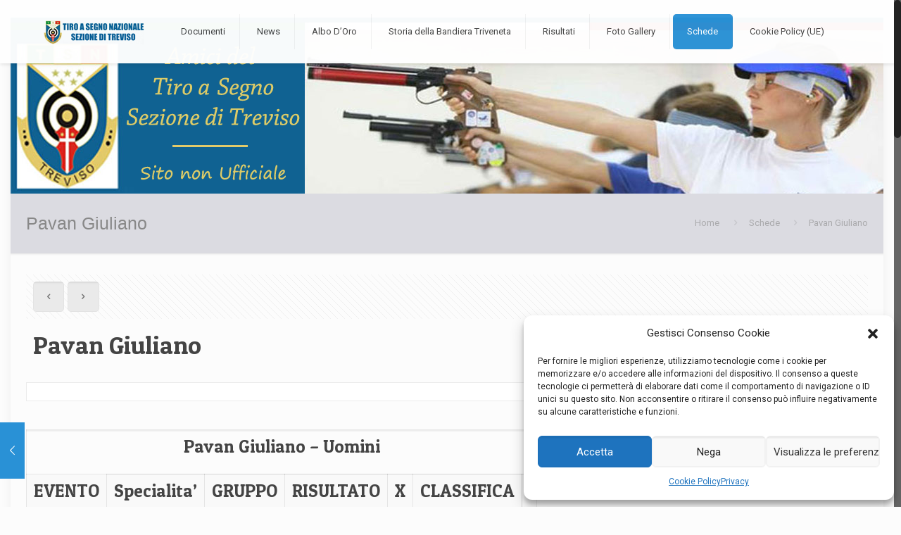

--- FILE ---
content_type: text/html; charset=UTF-8
request_url: https://www.tiroasegnotreviso.it/pavan-giuliano/
body_size: 22728
content:
<!DOCTYPE html>
<html class="no-js" lang="it-IT">

<!-- head -->
<head>

<!-- meta -->
<meta charset="UTF-8" />
<meta name="viewport" content="width=device-width, initial-scale=1, maximum-scale=1">
<meta name="description" content="Tiro a Segno Treviso sport per tutti " />

<link rel="shortcut icon" href="https://www.tiroasegnotreviso.it/wp-content/uploads/2014/12/favicon.png" />	
	

<!-- wp_head() -->
<title>Pavan Giuliano &#8211; Amici Tiro a Segno Sezione di Treviso TSN Treviso.</title>
<!-- script | dynamic -->
<script id="mfn-dnmc-config-js">
//<![CDATA[
window.mfn = {mobile_init:1240,nicescroll:40,parallax:"translate3d",responsive:1,retina_disable:0};
window.mfn_prettyphoto = {disable:false,disableMobile:false,title:false,style:"pp_default",width:0,height:0};
window.mfn_sliders = {blog:0,clients:0,offer:0,portfolio:0,shop:0,slider:0,testimonials:0};
//]]>
</script>
<meta name='robots' content='max-image-preview:large' />
<link rel='dns-prefetch' href='//fonts.googleapis.com' />
<link rel="alternate" type="application/rss+xml" title="Amici Tiro a Segno Sezione di Treviso TSN Treviso. &raquo; Feed" href="https://www.tiroasegnotreviso.it/feed/" />
<link rel="alternate" type="application/rss+xml" title="Amici Tiro a Segno Sezione di Treviso TSN Treviso. &raquo; Feed dei commenti" href="https://www.tiroasegnotreviso.it/comments/feed/" />
<link rel="alternate" type="application/rss+xml" title="Amici Tiro a Segno Sezione di Treviso TSN Treviso. &raquo; Pavan Giuliano Feed dei commenti" href="https://www.tiroasegnotreviso.it/pavan-giuliano/feed/" />
<script type="text/javascript">
/* <![CDATA[ */
window._wpemojiSettings = {"baseUrl":"https:\/\/s.w.org\/images\/core\/emoji\/14.0.0\/72x72\/","ext":".png","svgUrl":"https:\/\/s.w.org\/images\/core\/emoji\/14.0.0\/svg\/","svgExt":".svg","source":{"concatemoji":"https:\/\/www.tiroasegnotreviso.it\/wp-includes\/js\/wp-emoji-release.min.js?ver=6.4.7"}};
/*! This file is auto-generated */
!function(i,n){var o,s,e;function c(e){try{var t={supportTests:e,timestamp:(new Date).valueOf()};sessionStorage.setItem(o,JSON.stringify(t))}catch(e){}}function p(e,t,n){e.clearRect(0,0,e.canvas.width,e.canvas.height),e.fillText(t,0,0);var t=new Uint32Array(e.getImageData(0,0,e.canvas.width,e.canvas.height).data),r=(e.clearRect(0,0,e.canvas.width,e.canvas.height),e.fillText(n,0,0),new Uint32Array(e.getImageData(0,0,e.canvas.width,e.canvas.height).data));return t.every(function(e,t){return e===r[t]})}function u(e,t,n){switch(t){case"flag":return n(e,"\ud83c\udff3\ufe0f\u200d\u26a7\ufe0f","\ud83c\udff3\ufe0f\u200b\u26a7\ufe0f")?!1:!n(e,"\ud83c\uddfa\ud83c\uddf3","\ud83c\uddfa\u200b\ud83c\uddf3")&&!n(e,"\ud83c\udff4\udb40\udc67\udb40\udc62\udb40\udc65\udb40\udc6e\udb40\udc67\udb40\udc7f","\ud83c\udff4\u200b\udb40\udc67\u200b\udb40\udc62\u200b\udb40\udc65\u200b\udb40\udc6e\u200b\udb40\udc67\u200b\udb40\udc7f");case"emoji":return!n(e,"\ud83e\udef1\ud83c\udffb\u200d\ud83e\udef2\ud83c\udfff","\ud83e\udef1\ud83c\udffb\u200b\ud83e\udef2\ud83c\udfff")}return!1}function f(e,t,n){var r="undefined"!=typeof WorkerGlobalScope&&self instanceof WorkerGlobalScope?new OffscreenCanvas(300,150):i.createElement("canvas"),a=r.getContext("2d",{willReadFrequently:!0}),o=(a.textBaseline="top",a.font="600 32px Arial",{});return e.forEach(function(e){o[e]=t(a,e,n)}),o}function t(e){var t=i.createElement("script");t.src=e,t.defer=!0,i.head.appendChild(t)}"undefined"!=typeof Promise&&(o="wpEmojiSettingsSupports",s=["flag","emoji"],n.supports={everything:!0,everythingExceptFlag:!0},e=new Promise(function(e){i.addEventListener("DOMContentLoaded",e,{once:!0})}),new Promise(function(t){var n=function(){try{var e=JSON.parse(sessionStorage.getItem(o));if("object"==typeof e&&"number"==typeof e.timestamp&&(new Date).valueOf()<e.timestamp+604800&&"object"==typeof e.supportTests)return e.supportTests}catch(e){}return null}();if(!n){if("undefined"!=typeof Worker&&"undefined"!=typeof OffscreenCanvas&&"undefined"!=typeof URL&&URL.createObjectURL&&"undefined"!=typeof Blob)try{var e="postMessage("+f.toString()+"("+[JSON.stringify(s),u.toString(),p.toString()].join(",")+"));",r=new Blob([e],{type:"text/javascript"}),a=new Worker(URL.createObjectURL(r),{name:"wpTestEmojiSupports"});return void(a.onmessage=function(e){c(n=e.data),a.terminate(),t(n)})}catch(e){}c(n=f(s,u,p))}t(n)}).then(function(e){for(var t in e)n.supports[t]=e[t],n.supports.everything=n.supports.everything&&n.supports[t],"flag"!==t&&(n.supports.everythingExceptFlag=n.supports.everythingExceptFlag&&n.supports[t]);n.supports.everythingExceptFlag=n.supports.everythingExceptFlag&&!n.supports.flag,n.DOMReady=!1,n.readyCallback=function(){n.DOMReady=!0}}).then(function(){return e}).then(function(){var e;n.supports.everything||(n.readyCallback(),(e=n.source||{}).concatemoji?t(e.concatemoji):e.wpemoji&&e.twemoji&&(t(e.twemoji),t(e.wpemoji)))}))}((window,document),window._wpemojiSettings);
/* ]]> */
</script>
<style id='wp-emoji-styles-inline-css' type='text/css'>

	img.wp-smiley, img.emoji {
		display: inline !important;
		border: none !important;
		box-shadow: none !important;
		height: 1em !important;
		width: 1em !important;
		margin: 0 0.07em !important;
		vertical-align: -0.1em !important;
		background: none !important;
		padding: 0 !important;
	}
</style>
<link rel='stylesheet' id='wp-block-library-css' href='https://www.tiroasegnotreviso.it/wp-includes/css/dist/block-library/style.min.css?ver=6.4.7' type='text/css' media='all' />
<style id='classic-theme-styles-inline-css' type='text/css'>
/*! This file is auto-generated */
.wp-block-button__link{color:#fff;background-color:#32373c;border-radius:9999px;box-shadow:none;text-decoration:none;padding:calc(.667em + 2px) calc(1.333em + 2px);font-size:1.125em}.wp-block-file__button{background:#32373c;color:#fff;text-decoration:none}
</style>
<style id='global-styles-inline-css' type='text/css'>
body{--wp--preset--color--black: #000000;--wp--preset--color--cyan-bluish-gray: #abb8c3;--wp--preset--color--white: #ffffff;--wp--preset--color--pale-pink: #f78da7;--wp--preset--color--vivid-red: #cf2e2e;--wp--preset--color--luminous-vivid-orange: #ff6900;--wp--preset--color--luminous-vivid-amber: #fcb900;--wp--preset--color--light-green-cyan: #7bdcb5;--wp--preset--color--vivid-green-cyan: #00d084;--wp--preset--color--pale-cyan-blue: #8ed1fc;--wp--preset--color--vivid-cyan-blue: #0693e3;--wp--preset--color--vivid-purple: #9b51e0;--wp--preset--gradient--vivid-cyan-blue-to-vivid-purple: linear-gradient(135deg,rgba(6,147,227,1) 0%,rgb(155,81,224) 100%);--wp--preset--gradient--light-green-cyan-to-vivid-green-cyan: linear-gradient(135deg,rgb(122,220,180) 0%,rgb(0,208,130) 100%);--wp--preset--gradient--luminous-vivid-amber-to-luminous-vivid-orange: linear-gradient(135deg,rgba(252,185,0,1) 0%,rgba(255,105,0,1) 100%);--wp--preset--gradient--luminous-vivid-orange-to-vivid-red: linear-gradient(135deg,rgba(255,105,0,1) 0%,rgb(207,46,46) 100%);--wp--preset--gradient--very-light-gray-to-cyan-bluish-gray: linear-gradient(135deg,rgb(238,238,238) 0%,rgb(169,184,195) 100%);--wp--preset--gradient--cool-to-warm-spectrum: linear-gradient(135deg,rgb(74,234,220) 0%,rgb(151,120,209) 20%,rgb(207,42,186) 40%,rgb(238,44,130) 60%,rgb(251,105,98) 80%,rgb(254,248,76) 100%);--wp--preset--gradient--blush-light-purple: linear-gradient(135deg,rgb(255,206,236) 0%,rgb(152,150,240) 100%);--wp--preset--gradient--blush-bordeaux: linear-gradient(135deg,rgb(254,205,165) 0%,rgb(254,45,45) 50%,rgb(107,0,62) 100%);--wp--preset--gradient--luminous-dusk: linear-gradient(135deg,rgb(255,203,112) 0%,rgb(199,81,192) 50%,rgb(65,88,208) 100%);--wp--preset--gradient--pale-ocean: linear-gradient(135deg,rgb(255,245,203) 0%,rgb(182,227,212) 50%,rgb(51,167,181) 100%);--wp--preset--gradient--electric-grass: linear-gradient(135deg,rgb(202,248,128) 0%,rgb(113,206,126) 100%);--wp--preset--gradient--midnight: linear-gradient(135deg,rgb(2,3,129) 0%,rgb(40,116,252) 100%);--wp--preset--font-size--small: 13px;--wp--preset--font-size--medium: 20px;--wp--preset--font-size--large: 36px;--wp--preset--font-size--x-large: 42px;--wp--preset--spacing--20: 0.44rem;--wp--preset--spacing--30: 0.67rem;--wp--preset--spacing--40: 1rem;--wp--preset--spacing--50: 1.5rem;--wp--preset--spacing--60: 2.25rem;--wp--preset--spacing--70: 3.38rem;--wp--preset--spacing--80: 5.06rem;--wp--preset--shadow--natural: 6px 6px 9px rgba(0, 0, 0, 0.2);--wp--preset--shadow--deep: 12px 12px 50px rgba(0, 0, 0, 0.4);--wp--preset--shadow--sharp: 6px 6px 0px rgba(0, 0, 0, 0.2);--wp--preset--shadow--outlined: 6px 6px 0px -3px rgba(255, 255, 255, 1), 6px 6px rgba(0, 0, 0, 1);--wp--preset--shadow--crisp: 6px 6px 0px rgba(0, 0, 0, 1);}:where(.is-layout-flex){gap: 0.5em;}:where(.is-layout-grid){gap: 0.5em;}body .is-layout-flow > .alignleft{float: left;margin-inline-start: 0;margin-inline-end: 2em;}body .is-layout-flow > .alignright{float: right;margin-inline-start: 2em;margin-inline-end: 0;}body .is-layout-flow > .aligncenter{margin-left: auto !important;margin-right: auto !important;}body .is-layout-constrained > .alignleft{float: left;margin-inline-start: 0;margin-inline-end: 2em;}body .is-layout-constrained > .alignright{float: right;margin-inline-start: 2em;margin-inline-end: 0;}body .is-layout-constrained > .aligncenter{margin-left: auto !important;margin-right: auto !important;}body .is-layout-constrained > :where(:not(.alignleft):not(.alignright):not(.alignfull)){max-width: var(--wp--style--global--content-size);margin-left: auto !important;margin-right: auto !important;}body .is-layout-constrained > .alignwide{max-width: var(--wp--style--global--wide-size);}body .is-layout-flex{display: flex;}body .is-layout-flex{flex-wrap: wrap;align-items: center;}body .is-layout-flex > *{margin: 0;}body .is-layout-grid{display: grid;}body .is-layout-grid > *{margin: 0;}:where(.wp-block-columns.is-layout-flex){gap: 2em;}:where(.wp-block-columns.is-layout-grid){gap: 2em;}:where(.wp-block-post-template.is-layout-flex){gap: 1.25em;}:where(.wp-block-post-template.is-layout-grid){gap: 1.25em;}.has-black-color{color: var(--wp--preset--color--black) !important;}.has-cyan-bluish-gray-color{color: var(--wp--preset--color--cyan-bluish-gray) !important;}.has-white-color{color: var(--wp--preset--color--white) !important;}.has-pale-pink-color{color: var(--wp--preset--color--pale-pink) !important;}.has-vivid-red-color{color: var(--wp--preset--color--vivid-red) !important;}.has-luminous-vivid-orange-color{color: var(--wp--preset--color--luminous-vivid-orange) !important;}.has-luminous-vivid-amber-color{color: var(--wp--preset--color--luminous-vivid-amber) !important;}.has-light-green-cyan-color{color: var(--wp--preset--color--light-green-cyan) !important;}.has-vivid-green-cyan-color{color: var(--wp--preset--color--vivid-green-cyan) !important;}.has-pale-cyan-blue-color{color: var(--wp--preset--color--pale-cyan-blue) !important;}.has-vivid-cyan-blue-color{color: var(--wp--preset--color--vivid-cyan-blue) !important;}.has-vivid-purple-color{color: var(--wp--preset--color--vivid-purple) !important;}.has-black-background-color{background-color: var(--wp--preset--color--black) !important;}.has-cyan-bluish-gray-background-color{background-color: var(--wp--preset--color--cyan-bluish-gray) !important;}.has-white-background-color{background-color: var(--wp--preset--color--white) !important;}.has-pale-pink-background-color{background-color: var(--wp--preset--color--pale-pink) !important;}.has-vivid-red-background-color{background-color: var(--wp--preset--color--vivid-red) !important;}.has-luminous-vivid-orange-background-color{background-color: var(--wp--preset--color--luminous-vivid-orange) !important;}.has-luminous-vivid-amber-background-color{background-color: var(--wp--preset--color--luminous-vivid-amber) !important;}.has-light-green-cyan-background-color{background-color: var(--wp--preset--color--light-green-cyan) !important;}.has-vivid-green-cyan-background-color{background-color: var(--wp--preset--color--vivid-green-cyan) !important;}.has-pale-cyan-blue-background-color{background-color: var(--wp--preset--color--pale-cyan-blue) !important;}.has-vivid-cyan-blue-background-color{background-color: var(--wp--preset--color--vivid-cyan-blue) !important;}.has-vivid-purple-background-color{background-color: var(--wp--preset--color--vivid-purple) !important;}.has-black-border-color{border-color: var(--wp--preset--color--black) !important;}.has-cyan-bluish-gray-border-color{border-color: var(--wp--preset--color--cyan-bluish-gray) !important;}.has-white-border-color{border-color: var(--wp--preset--color--white) !important;}.has-pale-pink-border-color{border-color: var(--wp--preset--color--pale-pink) !important;}.has-vivid-red-border-color{border-color: var(--wp--preset--color--vivid-red) !important;}.has-luminous-vivid-orange-border-color{border-color: var(--wp--preset--color--luminous-vivid-orange) !important;}.has-luminous-vivid-amber-border-color{border-color: var(--wp--preset--color--luminous-vivid-amber) !important;}.has-light-green-cyan-border-color{border-color: var(--wp--preset--color--light-green-cyan) !important;}.has-vivid-green-cyan-border-color{border-color: var(--wp--preset--color--vivid-green-cyan) !important;}.has-pale-cyan-blue-border-color{border-color: var(--wp--preset--color--pale-cyan-blue) !important;}.has-vivid-cyan-blue-border-color{border-color: var(--wp--preset--color--vivid-cyan-blue) !important;}.has-vivid-purple-border-color{border-color: var(--wp--preset--color--vivid-purple) !important;}.has-vivid-cyan-blue-to-vivid-purple-gradient-background{background: var(--wp--preset--gradient--vivid-cyan-blue-to-vivid-purple) !important;}.has-light-green-cyan-to-vivid-green-cyan-gradient-background{background: var(--wp--preset--gradient--light-green-cyan-to-vivid-green-cyan) !important;}.has-luminous-vivid-amber-to-luminous-vivid-orange-gradient-background{background: var(--wp--preset--gradient--luminous-vivid-amber-to-luminous-vivid-orange) !important;}.has-luminous-vivid-orange-to-vivid-red-gradient-background{background: var(--wp--preset--gradient--luminous-vivid-orange-to-vivid-red) !important;}.has-very-light-gray-to-cyan-bluish-gray-gradient-background{background: var(--wp--preset--gradient--very-light-gray-to-cyan-bluish-gray) !important;}.has-cool-to-warm-spectrum-gradient-background{background: var(--wp--preset--gradient--cool-to-warm-spectrum) !important;}.has-blush-light-purple-gradient-background{background: var(--wp--preset--gradient--blush-light-purple) !important;}.has-blush-bordeaux-gradient-background{background: var(--wp--preset--gradient--blush-bordeaux) !important;}.has-luminous-dusk-gradient-background{background: var(--wp--preset--gradient--luminous-dusk) !important;}.has-pale-ocean-gradient-background{background: var(--wp--preset--gradient--pale-ocean) !important;}.has-electric-grass-gradient-background{background: var(--wp--preset--gradient--electric-grass) !important;}.has-midnight-gradient-background{background: var(--wp--preset--gradient--midnight) !important;}.has-small-font-size{font-size: var(--wp--preset--font-size--small) !important;}.has-medium-font-size{font-size: var(--wp--preset--font-size--medium) !important;}.has-large-font-size{font-size: var(--wp--preset--font-size--large) !important;}.has-x-large-font-size{font-size: var(--wp--preset--font-size--x-large) !important;}
.wp-block-navigation a:where(:not(.wp-element-button)){color: inherit;}
:where(.wp-block-post-template.is-layout-flex){gap: 1.25em;}:where(.wp-block-post-template.is-layout-grid){gap: 1.25em;}
:where(.wp-block-columns.is-layout-flex){gap: 2em;}:where(.wp-block-columns.is-layout-grid){gap: 2em;}
.wp-block-pullquote{font-size: 1.5em;line-height: 1.6;}
</style>
<link rel='stylesheet' id='layerslider-css' href='https://www.tiroasegnotreviso.it/wp-content/plugins/LayerSlider/static/css/layerslider.css?ver=5.2.0' type='text/css' media='all' />
<link rel='stylesheet' id='ls-google-fonts-css' href='https://fonts.googleapis.com/css?family=Lato:100,300,regular,700,900%7COpen+Sans:300%7CIndie+Flower:regular%7COswald:300,regular,700&#038;subset=latin' type='text/css' media='all' />
<link rel='stylesheet' id='contact-form-7-css' href='https://www.tiroasegnotreviso.it/wp-content/plugins/contact-form-7/includes/css/styles.css?ver=5.9.3' type='text/css' media='all' />
<link rel='stylesheet' id='cmplz-general-css' href='https://www.tiroasegnotreviso.it/wp-content/plugins/complianz-gdpr/assets/css/cookieblocker.min.css?ver=1739476076' type='text/css' media='all' />
<link rel='stylesheet' id='style-css' href='https://www.tiroasegnotreviso.it/wp-content/themes/betheme-child/style.css?ver=15.4' type='text/css' media='all' />
<link rel='stylesheet' id='mfn-base-css' href='https://www.tiroasegnotreviso.it/wp-content/themes/betheme/css/base.css?ver=15.4' type='text/css' media='all' />
<link rel='stylesheet' id='mfn-layout-css' href='https://www.tiroasegnotreviso.it/wp-content/themes/betheme/css/layout.css?ver=15.4' type='text/css' media='all' />
<link rel='stylesheet' id='mfn-shortcodes-css' href='https://www.tiroasegnotreviso.it/wp-content/themes/betheme/css/shortcodes.css?ver=15.4' type='text/css' media='all' />
<link rel='stylesheet' id='mfn-animations-css' href='https://www.tiroasegnotreviso.it/wp-content/themes/betheme/assets/animations/animations.min.css?ver=15.4' type='text/css' media='all' />
<link rel='stylesheet' id='mfn-jquery-ui-css' href='https://www.tiroasegnotreviso.it/wp-content/themes/betheme/assets/ui/jquery.ui.all.css?ver=15.4' type='text/css' media='all' />
<link rel='stylesheet' id='mfn-prettyPhoto-css' href='https://www.tiroasegnotreviso.it/wp-content/themes/betheme/assets/prettyPhoto/prettyPhoto.css?ver=15.4' type='text/css' media='all' />
<link rel='stylesheet' id='mfn-jplayer-css' href='https://www.tiroasegnotreviso.it/wp-content/themes/betheme/assets/jplayer/css/jplayer.blue.monday.css?ver=15.4' type='text/css' media='all' />
<link rel='stylesheet' id='mfn-responsive-css' href='https://www.tiroasegnotreviso.it/wp-content/themes/betheme/css/responsive.css?ver=15.4' type='text/css' media='all' />
<link rel='stylesheet' id='Roboto-css' href='https://fonts.googleapis.com/css?family=Roboto%3A1&#038;ver=6.4.7' type='text/css' media='all' />
<link rel='stylesheet' id='Patua+One-css' href='https://fonts.googleapis.com/css?family=Patua+One%3A1&#038;ver=6.4.7' type='text/css' media='all' />
<link rel='stylesheet' id='js_composer_custom_css-css' href='https://www.tiroasegnotreviso.it/wp-content/uploads/js_composer/custom.css?ver=4.3.4' type='text/css' media='screen' />
<script type="text/javascript" src="https://www.tiroasegnotreviso.it/wp-includes/js/jquery/jquery.min.js?ver=3.7.1" id="jquery-core-js"></script>
<script type="text/javascript" src="https://www.tiroasegnotreviso.it/wp-includes/js/jquery/jquery-migrate.min.js?ver=3.4.1" id="jquery-migrate-js"></script>
<script type="text/javascript" src="https://www.tiroasegnotreviso.it/wp-content/plugins/LayerSlider/static/js/layerslider.kreaturamedia.jquery.js?ver=5.2.0" id="layerslider-js"></script>
<script type="text/javascript" src="https://www.tiroasegnotreviso.it/wp-content/plugins/LayerSlider/static/js/greensock.js?ver=1.11.2" id="greensock-js"></script>
<script type="text/javascript" src="https://www.tiroasegnotreviso.it/wp-content/plugins/LayerSlider/static/js/layerslider.transitions.js?ver=5.2.0" id="layerslider-transitions-js"></script>
<link rel="https://api.w.org/" href="https://www.tiroasegnotreviso.it/wp-json/" /><link rel="alternate" type="application/json" href="https://www.tiroasegnotreviso.it/wp-json/wp/v2/posts/821" /><link rel="EditURI" type="application/rsd+xml" title="RSD" href="https://www.tiroasegnotreviso.it/xmlrpc.php?rsd" />
<meta name="generator" content="WordPress 6.4.7" />
<link rel="canonical" href="https://www.tiroasegnotreviso.it/pavan-giuliano/" />
<link rel='shortlink' href='https://www.tiroasegnotreviso.it/?p=821' />
<link rel="alternate" type="application/json+oembed" href="https://www.tiroasegnotreviso.it/wp-json/oembed/1.0/embed?url=https%3A%2F%2Fwww.tiroasegnotreviso.it%2Fpavan-giuliano%2F" />
<link rel="alternate" type="text/xml+oembed" href="https://www.tiroasegnotreviso.it/wp-json/oembed/1.0/embed?url=https%3A%2F%2Fwww.tiroasegnotreviso.it%2Fpavan-giuliano%2F&#038;format=xml" />
			<style>.cmplz-hidden {
					display: none !important;
				}</style><!-- style | background -->
<style id="mfn-dnmc-bg-css">
body:not(.template-slider) #Header_wrapper{background-image:url(https://www.tiroasegnotreviso.it/wp-content/uploads/2020/01/TESTATA_TSN_TV.png);background-repeat:no-repeat;background-position:center top}
</style>
<!-- style | dynamic -->
<style id="mfn-dnmc-style-css">
@media only screen and (min-width: 1240px) {body:not(.header-simple) #Top_bar #menu{display:block!important}.tr-menu #Top_bar #menu{background:none!important}#Top_bar .menu > li > ul.mfn-megamenu{width:984px}#Top_bar .menu > li > ul.mfn-megamenu > li{float:left}#Top_bar .menu > li > ul.mfn-megamenu > li.mfn-megamenu-cols-1{width:100%}#Top_bar .menu > li > ul.mfn-megamenu > li.mfn-megamenu-cols-2{width:50%}#Top_bar .menu > li > ul.mfn-megamenu > li.mfn-megamenu-cols-3{width:33.33%}#Top_bar .menu > li > ul.mfn-megamenu > li.mfn-megamenu-cols-4{width:25%}#Top_bar .menu > li > ul.mfn-megamenu > li.mfn-megamenu-cols-5{width:20%}#Top_bar .menu > li > ul.mfn-megamenu > li.mfn-megamenu-cols-6{width:16.66%}#Top_bar .menu > li > ul.mfn-megamenu > li > ul{display:block!important;position:inherit;left:auto;top:auto;border-width:0 1px 0 0}#Top_bar .menu > li > ul.mfn-megamenu > li:last-child > ul{border:0}#Top_bar .menu > li > ul.mfn-megamenu > li > ul li{width:auto}#Top_bar .menu > li > ul.mfn-megamenu a.mfn-megamenu-title{text-transform:uppercase;font-weight:400;background:none}#Top_bar .menu > li > ul.mfn-megamenu a .menu-arrow{display:none}.menuo-right #Top_bar .menu > li > ul.mfn-megamenu{left:auto;right:0}.menuo-right #Top_bar .menu > li > ul.mfn-megamenu-bg{box-sizing:border-box}#Top_bar .menu > li > ul.mfn-megamenu-bg{padding:20px 166px 20px 20px;background-repeat:no-repeat;background-position:bottom right}#Top_bar .menu > li > ul.mfn-megamenu-bg > li{background:none}#Top_bar .menu > li > ul.mfn-megamenu-bg > li a{border:none}#Top_bar .menu > li > ul.mfn-megamenu-bg > li > ul{background:none!important;-webkit-box-shadow:0 0 0 0;-moz-box-shadow:0 0 0 0;box-shadow:0 0 0 0}.mm-vertical #Top_bar .container{position:relative;}.mm-vertical #Top_bar .top_bar_left{position:static;}.mm-vertical #Top_bar .menu > li ul{box-shadow:0 0 0 0 transparent!important;background-image:none;}.mm-vertical #Top_bar .menu > li > ul.mfn-megamenu{width:98%!important;margin:0 1%;padding:20px 0;}.mm-vertical.header-plain #Top_bar .menu > li > ul.mfn-megamenu{width:100%!important;margin:0;}.mm-vertical #Top_bar .menu > li > ul.mfn-megamenu > li{display:table-cell;float:none;width:10%;padding:0 15px;border-right:1px solid rgba(0, 0, 0, 0.05);}.mm-vertical #Top_bar .menu > li > ul.mfn-megamenu > li:last-child{border-right-width:0}.mm-vertical #Top_bar .menu > li > ul.mfn-megamenu > li.hide-border{border-right-width:0}.mm-vertical #Top_bar .menu > li > ul.mfn-megamenu > li a{border-bottom-width:0;padding:9px 15px;line-height:120%;}.mm-vertical #Top_bar .menu > li > ul.mfn-megamenu a.mfn-megamenu-title{font-weight:700;}#Header_creative #Top_bar .menu > li > ul.mfn-megamenu{width:980px!important;margin:0;}.header-plain:not(.menuo-right) #Header .top_bar_left{width:auto!important}.header-stack.header-center #Top_bar #menu{display:inline-block!important}.header-simple #Top_bar #menu{display:none;height:auto;width:300px;bottom:auto;top:100%;right:1px;position:absolute;margin:0}.header-simple #Header a.responsive-menu-toggle{display:block;right:10px}.header-simple #Top_bar #menu > ul{width:100%;float:left}.header-simple #Top_bar #menu ul li{width:100%;padding-bottom:0;border-right:0;position:relative}.header-simple #Top_bar #menu ul li a{padding:0 20px;margin:0;display:block;height:auto;line-height:normal;border:none}.header-simple #Top_bar #menu ul li a:after{display:none}.header-simple #Top_bar #menu ul li a span{border:none;line-height:44px;display:inline;padding:0}.header-simple #Top_bar #menu ul li.submenu .menu-toggle{display:block;position:absolute;right:0;top:0;width:44px;height:44px;line-height:44px;font-size:30px;font-weight:300;text-align:center;cursor:pointer;color:#444;opacity:0.33;}.header-simple #Top_bar #menu ul li.submenu .menu-toggle:after{content:"+"}.header-simple #Top_bar #menu ul li.hover > .menu-toggle:after{content:"-"}.header-simple #Top_bar #menu ul li.hover a{border-bottom:0}.header-simple #Top_bar #menu ul.mfn-megamenu li .menu-toggle{display:none}.header-simple #Top_bar #menu ul li ul{position:relative!important;left:0!important;top:0;padding:0;margin:0!important;width:auto!important;background-image:none}.header-simple #Top_bar #menu ul li ul li{width:100%!important;display:block;padding:0;}.header-simple #Top_bar #menu ul li ul li a{padding:0 20px 0 30px}.header-simple #Top_bar #menu ul li ul li a .menu-arrow{display:none}.header-simple #Top_bar #menu ul li ul li a span{padding:0}.header-simple #Top_bar #menu ul li ul li a span:after{display:none!important}.header-simple #Top_bar .menu > li > ul.mfn-megamenu a.mfn-megamenu-title{text-transform:uppercase;font-weight:400}.header-simple #Top_bar .menu > li > ul.mfn-megamenu > li > ul{display:block!important;position:inherit;left:auto;top:auto}.header-simple #Top_bar #menu ul li ul li ul{border-left:0!important;padding:0;top:0}.header-simple #Top_bar #menu ul li ul li ul li a{padding:0 20px 0 40px}.rtl.header-simple #Top_bar #menu{left:1px;right:auto}.rtl.header-simple #Top_bar a.responsive-menu-toggle{left:10px;right:auto}.rtl.header-simple #Top_bar #menu ul li.submenu .menu-toggle{left:0;right:auto}.rtl.header-simple #Top_bar #menu ul li ul{left:auto!important;right:0!important}.rtl.header-simple #Top_bar #menu ul li ul li a{padding:0 30px 0 20px}.rtl.header-simple #Top_bar #menu ul li ul li ul li a{padding:0 40px 0 20px}.menu-highlight #Top_bar .menu > li{margin:0 2px}.menu-highlight:not(.header-creative) #Top_bar .menu > li > a{margin:20px 0;padding:0;-webkit-border-radius:5px;border-radius:5px}.menu-highlight #Top_bar .menu > li > a:after{display:none}.menu-highlight #Top_bar .menu > li > a span:not(.description){line-height:50px}.menu-highlight #Top_bar .menu > li > a span.description{display:none}.menu-highlight.header-stack #Top_bar .menu > li > a{margin:10px 0!important}.menu-highlight.header-stack #Top_bar .menu > li > a span:not(.description){line-height:40px}.menu-highlight.header-transparent #Top_bar .menu > li > a{margin:5px 0}.menu-highlight.header-simple #Top_bar #menu ul li,.menu-highlight.header-creative #Top_bar #menu ul li{margin:0}.menu-highlight.header-simple #Top_bar #menu ul li > a,.menu-highlight.header-creative #Top_bar #menu ul li > a{-webkit-border-radius:0;border-radius:0}.menu-highlight:not(.header-fixed):not(.header-simple) #Top_bar.is-sticky .menu > li > a{margin:10px 0!important;padding:5px 0!important}.menu-highlight:not(.header-fixed):not(.header-simple) #Top_bar.is-sticky .menu > li > a span{line-height:30px!important}.header-modern.menu-highlight.menuo-right .menu_wrapper{margin-right:20px}.menu-line-below #Top_bar .menu > li > a:after{top:auto;bottom:-4px}.menu-line-below #Top_bar.is-sticky .menu > li > a:after{top:auto;bottom:-4px}.menu-line-below-80 #Top_bar:not(.is-sticky) .menu > li > a:after{height:4px;left:10%;top:50%;margin-top:20px;width:80%}.menu-line-below-80-1 #Top_bar:not(.is-sticky) .menu > li > a:after{height:1px;left:10%;top:50%;margin-top:20px;width:80%}.menu-link-color #Top_bar .menu > li > a:after{display:none!important}.menu-arrow-top #Top_bar .menu > li > a:after{background:none repeat scroll 0 0 rgba(0,0,0,0)!important;border-color:#ccc transparent transparent;border-style:solid;border-width:7px 7px 0;display:block;height:0;left:50%;margin-left:-7px;top:0!important;width:0}.menu-arrow-top.header-transparent #Top_bar .menu > li > a:after,.menu-arrow-top.header-plain #Top_bar .menu > li > a:after{display:none}.menu-arrow-top #Top_bar.is-sticky .menu > li > a:after{top:0!important}.menu-arrow-bottom #Top_bar .menu > li > a:after{background:none!important;border-color:transparent transparent #ccc;border-style:solid;border-width:0 7px 7px;display:block;height:0;left:50%;margin-left:-7px;top:auto;bottom:0;width:0}.menu-arrow-bottom.header-transparent #Top_bar .menu > li > a:after,.menu-arrow-bottom.header-plain #Top_bar .menu > li > a:after{display:none}.menu-arrow-bottom #Top_bar.is-sticky .menu > li > a:after{top:auto;bottom:0}.menuo-no-borders #Top_bar .menu > li > a span:not(.description){border-right-width:0}.menuo-no-borders #Header_creative #Top_bar .menu > li > a span{border-bottom-width:0}.menuo-right #Top_bar .menu_wrapper{float:right}.menuo-right.header-stack:not(.header-center) #Top_bar .menu_wrapper{margin-right:150px}body.header-creative{padding-left:50px}body.header-creative.header-open{padding-left:250px}body.error404,body.under-construction,body.template-blank{padding-left:0!important}.header-creative.footer-fixed #Footer,.header-creative.footer-sliding #Footer,.header-creative.footer-stick #Footer.is-sticky{box-sizing:border-box;padding-left:50px;}.header-open.footer-fixed #Footer,.header-open.footer-sliding #Footer,.header-creative.footer-stick #Footer.is-sticky{padding-left:250px;}.header-rtl.header-creative.footer-fixed #Footer,.header-rtl.header-creative.footer-sliding #Footer,.header-rtl.header-creative.footer-stick #Footer.is-sticky{padding-left:0;padding-right:50px;}.header-rtl.header-open.footer-fixed #Footer,.header-rtl.header-open.footer-sliding #Footer,.header-rtl.header-creative.footer-stick #Footer.is-sticky{padding-right:250px;}#Header_creative{background:#fff;position:fixed;width:250px;height:100%;left:-200px;top:0;z-index:9002;-webkit-box-shadow:2px 0 4px 2px rgba(0,0,0,.15);box-shadow:2px 0 4px 2px rgba(0,0,0,.15)}#Header_creative .container{width:100%}#Header_creative .creative-wrapper{display:none}#Header_creative a.creative-menu-toggle{display:block;width:34px;height:34px;line-height:34px;font-size:22px;text-align:center;position:absolute;top:10px;right:8px;border-radius:3px}.admin-bar #Header_creative a.creative-menu-toggle{top:42px}#Header_creative #Top_bar{position:static;width:100%}#Header_creative #Top_bar .top_bar_left{width:100%!important;float:none}#Header_creative #Top_bar .top_bar_right{width:100%!important;float:none;height:auto;margin-bottom:35px;text-align:center;padding:0 20px;top:0;-webkit-box-sizing:border-box;-moz-box-sizing:border-box;box-sizing:border-box}#Header_creative #Top_bar .top_bar_right:before{display:none}#Header_creative #Top_bar .top_bar_right_wrapper{top:0}#Header_creative #Top_bar .logo{float:none;text-align:center;margin:15px 0}#Header_creative #Top_bar .menu_wrapper{float:none;margin:0 0 30px}#Header_creative #Top_bar .menu > li{width:100%;float:none;position:relative}#Header_creative #Top_bar .menu > li > a{padding:0;text-align:center}#Header_creative #Top_bar .menu > li > a:after{display:none}#Header_creative #Top_bar .menu > li > a span{border-right:0;border-bottom-width:1px;line-height:38px}#Header_creative #Top_bar .menu li ul{left:100%;right:auto;top:0;box-shadow:2px 2px 2px 0 rgba(0,0,0,0.03);-webkit-box-shadow:2px 2px 2px 0 rgba(0,0,0,0.03)}#Header_creative #Top_bar .menu > li > ul.mfn-megamenu{width:700px!important;}#Header_creative #Top_bar .menu > li > ul.mfn-megamenu > li > ul{left:0}#Header_creative #Top_bar .menu li ul li a{padding-top:9px;padding-bottom:8px}#Header_creative #Top_bar .menu li ul li ul{top:0!important}#Header_creative #Top_bar .menu > li > a span.description{display:block;font-size:13px;line-height:28px!important;clear:both}#Header_creative #Top_bar .search_wrapper{left:100%;top:auto;bottom:-90px}#Header_creative #Top_bar a#header_cart{display:inline-block;float:none;top:3px}#Header_creative #Top_bar a#search_button{display:inline-block;float:none;top:3px}#Header_creative #Top_bar .wpml-languages{display:inline-block;float:none;top:0}#Header_creative #Top_bar .wpml-languages.enabled:hover a.active{padding-bottom:9px}#Header_creative #Top_bar a.button.action_button{display:inline-block;float:none;top:16px;margin:0}#Header_creative #Top_bar .banner_wrapper{display:block;text-align:center}#Header_creative #Top_bar .banner_wrapper img{max-width:100%;height:auto;display:inline-block}#Header_creative #Action_bar{position:absolute;bottom:0;top:auto;clear:both;padding:0 20px;-webkit-box-sizing:border-box;-moz-box-sizing:border-box;box-sizing:border-box}#Header_creative #Action_bar .social{float:none;text-align:center;padding:5px 0 15px}#Header_creative #Action_bar .social li{margin-bottom:2px}#Header_creative .social li a{color:rgba(0,0,0,.5)}#Header_creative .social li a:hover{color:#000}#Header_creative .creative-social{position:absolute;bottom:10px;right:0;width:50px}#Header_creative .creative-social li{display:block;float:none;width:100%;text-align:center;margin-bottom:5px}.header-creative .fixed-nav.fixed-nav-prev{margin-left:50px}.header-creative.header-open .fixed-nav.fixed-nav-prev{margin-left:250px}.menuo-last #Header_creative #Top_bar .menu li.last ul{top:auto;bottom:0}.header-open #Header_creative{left:0}.header-open #Header_creative .creative-wrapper{display:block}.header-open #Header_creative .creative-menu-toggle,.header-open #Header_creative .creative-social{display:none}body.header-rtl.header-creative{padding-left:0;padding-right:50px}.header-rtl #Header_creative{left:auto;right:-200px}.header-rtl.nice-scroll #Header_creative{margin-right:10px}.header-rtl #Header_creative a.creative-menu-toggle{left:8px;right:auto}.header-rtl #Header_creative .creative-social{left:0;right:auto}.header-rtl #Footer #back_to_top.sticky{right:125px}.header-rtl #popup_contact{right:70px}.header-rtl #Header_creative #Top_bar .menu li ul{left:auto;right:100%}.header-rtl #Header_creative #Top_bar .search_wrapper{left:auto;right:100%;}.header-rtl .fixed-nav.fixed-nav-prev{margin-left:0!important}.header-rtl .fixed-nav.fixed-nav-next{margin-right:50px}body.header-rtl.header-creative.header-open{padding-left:0;padding-right:250px!important}.header-rtl.header-open #Header_creative{left:auto;right:0}.header-rtl.header-open #Footer #back_to_top.sticky{right:325px}.header-rtl.header-open #popup_contact{right:270px}.header-rtl.header-open .fixed-nav.fixed-nav-next{margin-right:250px}.header-creative .vc_row[data-vc-full-width]{padding-left:50px}.header-creative.header-open .vc_row[data-vc-full-width]{padding-left:250px}.header-open .vc_parallax .vc_parallax-inner { left:auto; width: calc(100% - 250px); }.header-open.header-rtl .vc_parallax .vc_parallax-inner { left:0; right:auto; }#Header_creative.scroll{height:100%;overflow-y:auto}#Header_creative.scroll:not(.dropdown) .menu li ul{display:none!important}#Header_creative.scroll #Action_bar{position:static}#Header_creative.dropdown{outline:none}#Header_creative.dropdown #Top_bar .menu_wrapper{float:left}#Header_creative.dropdown #Top_bar #menu ul li{position:relative;float:left}#Header_creative.dropdown #Top_bar #menu ul li a:after{display:none}#Header_creative.dropdown #Top_bar #menu ul li a span{line-height:38px;padding:0}#Header_creative.dropdown #Top_bar #menu ul li.submenu .menu-toggle{display:block;position:absolute;right:0;top:0;width:38px;height:38px;line-height:38px;font-size:26px;font-weight:300;text-align:center;cursor:pointer;color:#444;opacity:0.33;}#Header_creative.dropdown #Top_bar #menu ul li.submenu .menu-toggle:after{content:"+"}#Header_creative.dropdown #Top_bar #menu ul li.hover > .menu-toggle:after{content:"-"}#Header_creative.dropdown #Top_bar #menu ul li.hover a{border-bottom:0}#Header_creative.dropdown #Top_bar #menu ul.mfn-megamenu li .menu-toggle{display:none}#Header_creative.dropdown #Top_bar #menu ul li ul{position:relative!important;left:0!important;top:0;padding:0;margin-left:0!important;width:auto!important;background-image:none}#Header_creative.dropdown #Top_bar #menu ul li ul li{width:100%!important}#Header_creative.dropdown #Top_bar #menu ul li ul li a{padding:0 10px;text-align:center}#Header_creative.dropdown #Top_bar #menu ul li ul li a .menu-arrow{display:none}#Header_creative.dropdown #Top_bar #menu ul li ul li a span{padding:0}#Header_creative.dropdown #Top_bar #menu ul li ul li a span:after{display:none!important}#Header_creative.dropdown #Top_bar .menu > li > ul.mfn-megamenu a.mfn-megamenu-title{text-transform:uppercase;font-weight:400}#Header_creative.dropdown #Top_bar .menu > li > ul.mfn-megamenu > li > ul{display:block!important;position:inherit;left:auto;top:auto}#Header_creative.dropdown #Top_bar #menu ul li ul li ul{border-left:0!important;padding:0;top:0}}@media only screen and (min-width: 9999px) {#Top_bar.is-sticky{position:fixed!important;width:100%;left:0;top:-60px;height:60px;z-index:701;background:#fff;opacity:.97;filter:alpha(opacity = 97);-webkit-box-shadow:0 2px 5px 0 rgba(0,0,0,0.1);-moz-box-shadow:0 2px 5px 0 rgba(0,0,0,0.1);box-shadow:0 2px 5px 0 rgba(0,0,0,0.1)}.layout-boxed.header-boxed #Top_bar.is-sticky{max-width:1240px;left:50%;-webkit-transform:translateX(-50%);transform:translateX(-50%)}.layout-boxed.header-boxed.nice-scroll #Top_bar.is-sticky{margin-left:-5px}#Top_bar.is-sticky .top_bar_left,#Top_bar.is-sticky .top_bar_right,#Top_bar.is-sticky .top_bar_right:before{background:none}#Top_bar.is-sticky .top_bar_right{top:-4px;height:auto;}#Top_bar.is-sticky .top_bar_right_wrapper{top:15px}.header-plain #Top_bar.is-sticky .top_bar_right_wrapper{top:0}#Top_bar.is-sticky .logo{width:auto;margin:0 30px 0 20px;padding:0}#Top_bar.is-sticky #logo{padding:5px 0!important;height:50px!important;line-height:50px!important}#Top_bar.is-sticky #logo img:not(.svg){max-height:35px;width:auto!important}#Top_bar.is-sticky #logo img.logo-main{display:none}#Top_bar.is-sticky #logo img.logo-sticky{display:inline}#Top_bar.is-sticky .menu_wrapper{clear:none}#Top_bar.is-sticky .menu_wrapper .menu > li > a{padding:15px 0}#Top_bar.is-sticky .menu > li > a,#Top_bar.is-sticky .menu > li > a span{line-height:30px}#Top_bar.is-sticky .menu > li > a:after{top:auto;bottom:-4px}#Top_bar.is-sticky .menu > li > a span.description{display:none}#Top_bar.is-sticky .secondary_menu_wrapper,#Top_bar.is-sticky .banner_wrapper{display:none}.header-overlay #Top_bar.is-sticky{display:none}.sticky-dark #Top_bar.is-sticky{background:rgba(0,0,0,.8)}.sticky-dark #Top_bar.is-sticky #menu{background:rgba(0,0,0,.8)}.sticky-dark #Top_bar.is-sticky .menu > li > a{color:#fff}.sticky-dark #Top_bar.is-sticky .top_bar_right a{color:rgba(255,255,255,.5)}.sticky-dark #Top_bar.is-sticky .wpml-languages a.active,.sticky-dark #Top_bar.is-sticky .wpml-languages ul.wpml-lang-dropdown{background:rgba(0,0,0,0.3);border-color:rgba(0,0,0,0.1)}}@media only screen and (max-width: 1239px){.header_placeholder{height:0!important}#Top_bar #menu{display:none;height:auto;width:300px;bottom:auto;top:100%;right:1px;position:absolute;margin:0}#Top_bar a.responsive-menu-toggle{display:block}#Top_bar #menu > ul{width:100%;float:left}#Top_bar #menu ul li{width:100%;padding-bottom:0;border-right:0;position:relative}#Top_bar #menu ul li a{padding:0 25px;margin:0;display:block;height:auto;line-height:normal;border:none}#Top_bar #menu ul li a:after{display:none}#Top_bar #menu ul li a span{border:none;line-height:44px;display:inline;padding:0}#Top_bar #menu ul li a span.description{margin:0 0 0 5px}#Top_bar #menu ul li.submenu .menu-toggle{display:block;position:absolute;right:15px;top:0;width:44px;height:44px;line-height:44px;font-size:30px;font-weight:300;text-align:center;cursor:pointer;color:#444;opacity:0.33;}#Top_bar #menu ul li.submenu .menu-toggle:after{content:"+"}#Top_bar #menu ul li.hover > .menu-toggle:after{content:"-"}#Top_bar #menu ul li.hover a{border-bottom:0}#Top_bar #menu ul li a span:after{display:none!important}#Top_bar #menu ul.mfn-megamenu li .menu-toggle{display:none}#Top_bar #menu ul li ul{position:relative!important;left:0!important;top:0;padding:0;margin-left:0!important;width:auto!important;background-image:none!important;box-shadow:0 0 0 0 transparent!important;-webkit-box-shadow:0 0 0 0 transparent!important}#Top_bar #menu ul li ul li{width:100%!important}#Top_bar #menu ul li ul li a{padding:0 20px 0 35px}#Top_bar #menu ul li ul li a .menu-arrow{display:none}#Top_bar #menu ul li ul li a span{padding:0}#Top_bar #menu ul li ul li a span:after{display:none!important}#Top_bar .menu > li > ul.mfn-megamenu a.mfn-megamenu-title{text-transform:uppercase;font-weight:400}#Top_bar .menu > li > ul.mfn-megamenu > li > ul{display:block!important;position:inherit;left:auto;top:auto}#Top_bar #menu ul li ul li ul{border-left:0!important;padding:0;top:0}#Top_bar #menu ul li ul li ul li a{padding:0 20px 0 45px}.rtl #Top_bar #menu{left:1px;right:auto}.rtl #Top_bar a.responsive-menu-toggle{left:20px;right:auto}.rtl #Top_bar #menu ul li.submenu .menu-toggle{left:15px;right:auto;border-left:none;border-right:1px solid #eee}.rtl #Top_bar #menu ul li ul{left:auto!important;right:0!important}.rtl #Top_bar #menu ul li ul li a{padding:0 30px 0 20px}.rtl #Top_bar #menu ul li ul li ul li a{padding:0 40px 0 20px}.header-stack .menu_wrapper a.responsive-menu-toggle{position:static!important;margin:11px 0!important}.header-stack .menu_wrapper #menu{left:0;right:auto}.rtl.header-stack #Top_bar #menu{left:auto;right:0}.admin-bar #Header_creative{top:32px}.header-creative.layout-boxed{padding-top:85px}.header-creative.layout-full-width #Wrapper{padding-top:60px}#Header_creative{position:fixed;width:100%;left:0!important;top:0;z-index:1001}#Header_creative .creative-wrapper{display:block!important;opacity:1!important;filter:alpha(opacity=100)!important}#Header_creative .creative-menu-toggle,#Header_creative .creative-social{display:none!important;opacity:1!important;filter:alpha(opacity=100)!important}#Header_creative #Top_bar{position:static;width:100%}#Header_creative #Top_bar #logo{height:50px;line-height:50px;padding:5px 0}#Header_creative #Top_bar #logo img{max-height:40px}.logo-no-sticky-padding #Header_creative #Top_bar #logo{height:60px;line-height:60px;padding:0}.logo-no-sticky-padding #Header_creative #Top_bar #logo img{max-height:60px}#Header_creative #Top_bar #header_cart{top:21px}#Header_creative #Top_bar #search_button{top:20px}#Header_creative #Top_bar .wpml-languages{top:11px}#Header_creative #Top_bar .action_button{top:9px}#Header_creative #Top_bar .top_bar_right{height:60px;top:0}#Header_creative #Top_bar .top_bar_right:before{display:none}#Header_creative #Top_bar .top_bar_right_wrapper{top:0}#Header_creative #Action_bar{display:none}#Header_creative.scroll{overflow:visible!important}}#Header_wrapper, #Intro {background-color: #dbdbe1;}#Subheader {background-color: rgba(247, 247, 247, 0);}.header-classic #Action_bar, .header-plain #Action_bar, .header-split #Action_bar, .header-stack #Action_bar {background-color: #2C2C2C;}#Sliding-top {background-color: #545454;}#Sliding-top a.sliding-top-control {border-right-color: #545454;}#Sliding-top.st-center a.sliding-top-control,#Sliding-top.st-left a.sliding-top-control {border-top-color: #545454;}#Footer {background-color: #545454;}body, ul.timeline_items, .icon_box a .desc, .icon_box a:hover .desc, .feature_list ul li a, .list_item a, .list_item a:hover,.widget_recent_entries ul li a, .flat_box a, .flat_box a:hover, .story_box .desc, .content_slider.carouselul li a .title,.content_slider.flat.description ul li .desc, .content_slider.flat.description ul li a .desc, .post-nav.minimal a i {color: #626262;}.post-nav.minimal a svg {fill: #626262;}.themecolor, .opening_hours .opening_hours_wrapper li span, .fancy_heading_icon .icon_top,.fancy_heading_arrows .icon-right-dir, .fancy_heading_arrows .icon-left-dir, .fancy_heading_line .title,.button-love a.mfn-love, .format-link .post-title .icon-link, .pager-single > span, .pager-single a:hover,.widget_meta ul, .widget_pages ul, .widget_rss ul, .widget_mfn_recent_comments ul li:after, .widget_archive ul, .widget_recent_comments ul li:after, .widget_nav_menu ul, .woocommerce ul.products li.product .price, .shop_slider .shop_slider_ul li .item_wrapper .price, .woocommerce-page ul.products li.product .price, .widget_price_filter .price_label .from, .widget_price_filter .price_label .to,.woocommerce ul.product_list_widget li .quantity .amount, .woocommerce .product div.entry-summary .price, .woocommerce .star-rating span,#Error_404 .error_pic i, .style-simple #Filters .filters_wrapper ul li a:hover, .style-simple #Filters .filters_wrapper ul li.current-cat a,.style-simple .quick_fact .title {color: #2991d6;}.themebg, .pager .pages a:hover, .pager .pages a.active, .pager .pages span.page-numbers.current, .pager-single span:after, #comments .commentlist > li .reply a.comment-reply-link,.fixed-nav .arrow, #Filters .filters_wrapper ul li a:hover, #Filters .filters_wrapper ul li.current-cat a, .widget_categories ul, .Recent_posts ul li .desc:after, .Recent_posts ul li .photo .c,.widget_recent_entries ul li:after, .widget_product_categories ul, div.jp-interface, #Top_bar a#header_cart span,.widget_mfn_menu ul li a:hover, .widget_mfn_menu ul li.current-menu-item:not(.current-menu-ancestor) > a, .widget_mfn_menu ul li.current_page_item:not(.current_page_ancestor) > a,.testimonials_slider .slider_images, .testimonials_slider .slider_images a:after, .testimonials_slider .slider_images:before,.slider_pagination a.selected, .slider_pagination a.selected:after, .tp-bullets.simplebullets.round .bullet.selected, .tp-bullets.simplebullets.round .bullet.selected:after,.tparrows.default, .tp-bullets.tp-thumbs .bullet.selected:after, .offer_thumb .slider_pagination a:before, .offer_thumb .slider_pagination a.selected:after,.style-simple .accordion .question:after, .style-simple .faq .question:after, .style-simple .icon_box .desc_wrapper .title:before,.style-simple #Filters .filters_wrapper ul li a:after, .style-simple .article_box .desc_wrapper p:after, .style-simple .sliding_box .desc_wrapper:after,.style-simple .trailer_box:hover .desc, .portfolio_group.exposure .portfolio-item .desc-inner .line,.woocommerce-account table.my_account_orders .order-number a, .woocommerce-MyAccount-navigation ul li.is-active a {background-color: #2991d6;}.Latest_news ul li .photo, .style-simple .opening_hours .opening_hours_wrapper li label,.style-simple .timeline_items li:hover h3, .style-simple .timeline_items li:nth-child(even):hover h3, .style-simple .timeline_items li:hover .desc, .style-simple .timeline_items li:nth-child(even):hover,.style-simple .offer_thumb .slider_pagination a.selected {border-color: #2991d6;}a {color: #2991d6;}a:hover {color: #99caeb;}*::-moz-selection {background-color: #2991d6;}*::selection {background-color: #2991d6;}.blockquote p.author span, .counter .desc_wrapper .title, .article_box .desc_wrapper p, .team .desc_wrapper p.subtitle, .pricing-box .plan-header p.subtitle, .pricing-box .plan-header .price sup.period, .chart_box p, .fancy_heading .inside,.fancy_heading_line .slogan, .post-meta, .post-meta a, .post-footer, .post-footer a span.label, .pager .pages a, .button-love a .label,.pager-single a, #comments .commentlist > li .comment-author .says, .fixed-nav .desc .date, .filters_buttons li.label, .Recent_posts ul li a .desc .date,.widget_recent_entries ul li .post-date, .tp_recent_tweets .twitter_time, .widget_price_filter .price_label, .shop-filters .woocommerce-result-count,.woocommerce ul.product_list_widget li .quantity, .widget_shopping_cart ul.product_list_widget li dl, .product_meta .posted_in,.woocommerce .shop_table .product-name .variation > dd, .shipping-calculator-button:after,.shop_slider .shop_slider_ul li .item_wrapper .price del,.testimonials_slider .testimonials_slider_ul li .author span, .testimonials_slider .testimonials_slider_ul li .author span a, .Latest_news ul li .desc_footer {color: #a8a8a8;}h1, h1 a, h1 a:hover, .text-logo #logo { color: #444444; }h2, h2 a, h2 a:hover { color: #444444; }h3, h3 a, h3 a:hover { color: #444444; }h4, h4 a, h4 a:hover, .style-simple .sliding_box .desc_wrapper h4 { color: #444444; }h5, h5 a, h5 a:hover { color: #444444; }h6, h6 a, h6 a:hover, a.content_link .title { color: #444444; }.dropcap, .highlight:not(.highlight_image) {background-color: #85aac2;}a.button, a.tp-button {background-color: #f7f7f7;color: #747474;}.button-stroke a.button, .button-stroke a.button .button_icon i, .button-stroke a.tp-button {border-color: #f7f7f7;color: #747474;}.button-stroke a:hover.button, .button-stroke a:hover.tp-button {background-color: #f7f7f7 !important;color: #fff;}a.button_theme, a.tp-button.button_theme,button, input[type="submit"], input[type="reset"], input[type="button"] {background-color: #2991d6;color: #fff;}.button-stroke a.button.button_theme:not(.action_button), .button-stroke a.button.button_theme:not(.action_button),.button-stroke a.button.button_theme .button_icon i, .button-stroke a.tp-button.button_theme,.button-stroke button, .button-stroke input[type="submit"], .button-stroke input[type="reset"], .button-stroke input[type="button"] {border-color: #2991d6;color: #2991d6 !important;}.button-stroke a.button.button_theme:hover, .button-stroke a.tp-button.button_theme:hover,.button-stroke button:hover, .button-stroke input[type="submit"]:hover, .button-stroke input[type="reset"]:hover, .button-stroke input[type="button"]:hover {background-color: #2991d6 !important;color: #fff !important;}a.mfn-link { color: #656B6F; }a.mfn-link-2 span, a:hover.mfn-link-2 span:before, a.hover.mfn-link-2 span:before, a.mfn-link-5 span, a.mfn-link-8:after, a.mfn-link-8:before { background: #2195de; }a:hover.mfn-link { color: #85aac2;}a.mfn-link-2 span:before, a:hover.mfn-link-4:before, a:hover.mfn-link-4:after, a.hover.mfn-link-4:before, a.hover.mfn-link-4:after, a.mfn-link-5:before, a.mfn-link-7:after, a.mfn-link-7:before { background: #85aac2; }a.mfn-link-6:before {border-bottom-color: #85aac2;}.woocommerce a.button, .woocommerce .quantity input.plus, .woocommerce .quantity input.minus {background-color: #f7f7f7 !important;color: #747474 !important;}.woocommerce a.button_theme, .woocommerce a.checkout-button, .woocommerce button.button,.woocommerce .button.add_to_cart_button, .woocommerce .button.product_type_external,.woocommerce input[type="submit"], .woocommerce input[type="reset"], .woocommerce input[type="button"],.button-stroke .woocommerce a.checkout-button {background-color: #2991d6 !important;color: #fff !important;}.column_column ul, .column_column ol, .the_content_wrapper ul, .the_content_wrapper ol {color: #737E86;}.hr_color, .hr_color hr, .hr_dots span {color: #85aac2;background: #85aac2;}.hr_zigzag i {color: #85aac2;} .highlight-left:after,.highlight-right:after {background: #2991d6;}@media only screen and (max-width: 767px) {.highlight-left .wrap:first-child,.highlight-right .wrap:last-child {background: #2991d6;}}#Header .top_bar_left, .header-classic #Top_bar, .header-plain #Top_bar, .header-stack #Top_bar, .header-split #Top_bar,.header-fixed #Top_bar, .header-below #Top_bar, #Header_creative, #Top_bar #menu, .sticky-tb-color #Top_bar.is-sticky {background-color: #ffffff;}#Top_bar .wpml-languages a.active, #Top_bar .wpml-languages ul.wpml-lang-dropdown {background-color: #ffffff;}#Top_bar .top_bar_right:before {background-color: #e3e3e3;}#Header .top_bar_right {background-color: #f5f5f5;}#Top_bar .top_bar_right a:not(.action_button) { color: #444444;}#Top_bar .menu > li > a,#Top_bar #menu ul li.submenu .menu-toggle { color: #444444;}#Top_bar .menu > li.current-menu-item > a,#Top_bar .menu > li.current_page_item > a,#Top_bar .menu > li.current-menu-parent > a,#Top_bar .menu > li.current-page-parent > a,#Top_bar .menu > li.current-menu-ancestor > a,#Top_bar .menu > li.current-page-ancestor > a,#Top_bar .menu > li.current_page_ancestor > a,#Top_bar .menu > li.hover > a { color: #FFFFFF; }#Top_bar .menu > li a:after { background: #FFFFFF; }.menuo-arrows #Top_bar .menu > li.submenu > a > span:not(.description)::after { border-top-color: #444444;}#Top_bar .menu > li.current-menu-item.submenu > a > span:not(.description)::after,#Top_bar .menu > li.current_page_item.submenu > a > span:not(.description)::after,#Top_bar .menu > li.current-menu-parent.submenu > a > span:not(.description)::after,#Top_bar .menu > li.current-page-parent.submenu > a > span:not(.description)::after,#Top_bar .menu > li.current-menu-ancestor.submenu > a > span:not(.description)::after,#Top_bar .menu > li.current-page-ancestor.submenu > a > span:not(.description)::after,#Top_bar .menu > li.current_page_ancestor.submenu > a > span:not(.description)::after,#Top_bar .menu > li.hover.submenu > a > span:not(.description)::after { border-top-color: #FFFFFF; }.menu-highlight #Top_bar #menu > ul > li.current-menu-item > a,.menu-highlight #Top_bar #menu > ul > li.current_page_item > a,.menu-highlight #Top_bar #menu > ul > li.current-menu-parent > a,.menu-highlight #Top_bar #menu > ul > li.current-page-parent > a,.menu-highlight #Top_bar #menu > ul > li.current-menu-ancestor > a,.menu-highlight #Top_bar #menu > ul > li.current-page-ancestor > a,.menu-highlight #Top_bar #menu > ul > li.current_page_ancestor > a,.menu-highlight #Top_bar #menu > ul > li.hover > a { background: #2991d6; }.menu-arrow-bottom #Top_bar .menu > li > a:after { border-bottom-color: #FFFFFF;}.menu-arrow-top #Top_bar .menu > li > a:after {border-top-color: #FFFFFF;}.header-plain #Top_bar .menu > li.current-menu-item > a,.header-plain #Top_bar .menu > li.current_page_item > a,.header-plain #Top_bar .menu > li.current-menu-parent > a,.header-plain #Top_bar .menu > li.current-page-parent > a,.header-plain #Top_bar .menu > li.current-menu-ancestor > a,.header-plain #Top_bar .menu > li.current-page-ancestor > a,.header-plain #Top_bar .menu > li.current_page_ancestor > a,.header-plain #Top_bar .menu > li.hover > a,.header-plain #Top_bar a:hover#header_cart,.header-plain #Top_bar a:hover#search_button,.header-plain #Top_bar .wpml-languages:hover,.header-plain #Top_bar .wpml-languages ul.wpml-lang-dropdown {background: #2991d6; color: #FFFFFF;}.header-plain #Top_bar,.header-plain #Top_bar .menu > li > a span:not(.description),.header-plain #Top_bar a#header_cart,.header-plain #Top_bar a#search_button,.header-plain #Top_bar .wpml-languages,.header-plain #Top_bar a.button.action_button {border-color: #F2F2F2;}#Top_bar .menu > li ul {background-color: #F2F2F2;}#Top_bar .menu > li ul li a {color: #5f5f5f;}#Top_bar .menu > li ul li a:hover,#Top_bar .menu > li ul li.hover > a {color: #2e2e2e;}#Top_bar .search_wrapper { background: #2991D6; }.overlay-menu-toggle {color: #2991d6 !important; background: transparent; }#Overlay {background: rgba(255, 255, 255, 0.95);}#overlay-menu ul li a, .header-overlay .overlay-menu-toggle.focus {color: #FFFFFF;}#overlay-menu ul li.current-menu-item > a,#overlay-menu ul li.current_page_item > a,#overlay-menu ul li.current-menu-parent > a,#overlay-menu ul li.current-page-parent > a,#overlay-menu ul li.current-menu-ancestor > a,#overlay-menu ul li.current-page-ancestor > a,#overlay-menu ul li.current_page_ancestor > a { color: #B1DCFB; }#Top_bar .responsive-menu-toggle,#Header_creative .creative-menu-toggle,#Header_creative .responsive-menu-toggle {color: #ffffff; background: transparent;}#Subheader .title{color: #888888;}#Subheader ul.breadcrumbs li, #Subheader ul.breadcrumbs li a{color: rgba(136, 136, 136, 0.6);}#Footer, #Footer .widget_recent_entries ul li a {color: #cccccc;}#Footer a {color: #2991d6;}#Footer a:hover {color: #2275ac;}#Footer h1, #Footer h1 a, #Footer h1 a:hover,#Footer h2, #Footer h2 a, #Footer h2 a:hover,#Footer h3, #Footer h3 a, #Footer h3 a:hover,#Footer h4, #Footer h4 a, #Footer h4 a:hover,#Footer h5, #Footer h5 a, #Footer h5 a:hover,#Footer h6, #Footer h6 a, #Footer h6 a:hover {color: #ffffff;}#Footer .themecolor, #Footer .widget_meta ul, #Footer .widget_pages ul, #Footer .widget_rss ul, #Footer .widget_mfn_recent_comments ul li:after, #Footer .widget_archive ul, #Footer .widget_recent_comments ul li:after, #Footer .widget_nav_menu ul, #Footer .widget_price_filter .price_label .from, #Footer .widget_price_filter .price_label .to,#Footer .star-rating span {color: #2991d6;}#Footer .themebg, #Footer .widget_categories ul, #Footer .Recent_posts ul li .desc:after, #Footer .Recent_posts ul li .photo .c,#Footer .widget_recent_entries ul li:after, #Footer .widget_mfn_menu ul li a:hover, #Footer .widget_product_categories ul {background-color: #2991d6;}#Footer .Recent_posts ul li a .desc .date, #Footer .widget_recent_entries ul li .post-date, #Footer .tp_recent_tweets .twitter_time, #Footer .widget_price_filter .price_label, #Footer .shop-filters .woocommerce-result-count, #Footer ul.product_list_widget li .quantity, #Footer .widget_shopping_cart ul.product_list_widget li dl {color: #a8a8a8;}#Sliding-top, #Sliding-top .widget_recent_entries ul li a {color: #cccccc;}#Sliding-top a {color: #85aac2;}#Sliding-top a:hover {color: #2275ac;}#Sliding-top h1, #Sliding-top h1 a, #Sliding-top h1 a:hover,#Sliding-top h2, #Sliding-top h2 a, #Sliding-top h2 a:hover,#Sliding-top h3, #Sliding-top h3 a, #Sliding-top h3 a:hover,#Sliding-top h4, #Sliding-top h4 a, #Sliding-top h4 a:hover,#Sliding-top h5, #Sliding-top h5 a, #Sliding-top h5 a:hover,#Sliding-top h6, #Sliding-top h6 a, #Sliding-top h6 a:hover {color: #ffffff;}#Sliding-top .themecolor, #Sliding-top .widget_meta ul, #Sliding-top .widget_pages ul, #Sliding-top .widget_rss ul, #Sliding-top .widget_mfn_recent_comments ul li:after, #Sliding-top .widget_archive ul, #Sliding-top .widget_recent_comments ul li:after, #Sliding-top .widget_nav_menu ul, #Sliding-top .widget_price_filter .price_label .from, #Sliding-top .widget_price_filter .price_label .to,#Sliding-top .star-rating span {color: #2991d6;}#Sliding-top .themebg, #Sliding-top .widget_categories ul, #Sliding-top .Recent_posts ul li .desc:after, #Sliding-top .Recent_posts ul li .photo .c,#Sliding-top .widget_recent_entries ul li:after, #Sliding-top .widget_mfn_menu ul li a:hover, #Sliding-top .widget_product_categories ul {background-color: #2991d6;}#Sliding-top .Recent_posts ul li a .desc .date, #Sliding-top .widget_recent_entries ul li .post-date, #Sliding-top .tp_recent_tweets .twitter_time, #Sliding-top .widget_price_filter .price_label, #Sliding-top .shop-filters .woocommerce-result-count, #Sliding-top ul.product_list_widget li .quantity, #Sliding-top .widget_shopping_cart ul.product_list_widget li dl {color: #a8a8a8;}blockquote, blockquote a, blockquote a:hover {color: #444444;}.image_frame .image_wrapper .image_links,.portfolio_group.masonry-hover .portfolio-item .masonry-hover-wrapper .hover-desc { background: rgba(41, 145, 214, 0.8);}.masonry.tiles .post-item .post-desc-wrapper .post-desc .post-title:after, .masonry.tiles .post-item.no-img, .masonry.tiles .post-item.format-quote {background: #2991d6;} .image_frame .image_wrapper .image_links a {color: #ffffff;}.image_frame .image_wrapper .image_links a:hover {background: #ffffff;color: #2991d6;}.image_frame {border-color: #f8f8f8;}.image_frame .image_wrapper .mask::after {background: rgba(255, 255, 255, 0.4);}.sliding_box .desc_wrapper {background: #2991d6;}.sliding_box .desc_wrapper:after {border-bottom-color: #2991d6;}.counter .icon_wrapper i {color: #2991d6;}.quick_fact .number-wrapper {color: #2991d6;}.progress_bars .bars_list li .bar .progress { background-color: #2991d6;}a:hover.icon_bar {color: #2991d6 !important;}a.content_link, a:hover.content_link {color: #2991d6;}a.content_link:before {border-bottom-color: #2991d6;}a.content_link:after {border-color: #2991d6;}.get_in_touch, .infobox {background-color: #2991d6;}.google-map-contact-wrapper .get_in_touch:after {border-top-color: #2991d6;}.timeline_items li h3:before,.timeline_items:after,.timeline .post-item:before { border-color: #2991d6;}.how_it_works .image .number { background: #2991d6;}.trailer_box .desc .subtitle {background-color: #2991d6;}.icon_box .icon_wrapper, .icon_box a .icon_wrapper,.style-simple .icon_box:hover .icon_wrapper {color: #2991d6;}.icon_box:hover .icon_wrapper:before, .icon_box a:hover .icon_wrapper:before { background-color: #2991d6;}ul.clients.clients_tiles li .client_wrapper:hover:before { background: #2991d6;}ul.clients.clients_tiles li .client_wrapper:after { border-bottom-color: #2991d6;}.list_item.lists_1 .list_left {background-color: #2991d6;}.list_item .list_left {color: #2991d6;}.feature_list ul li .icon i { color: #2991d6;}.feature_list ul li:hover,.feature_list ul li:hover a {background: #2991d6;}.ui-tabs .ui-tabs-nav li.ui-state-active a,.accordion .question.active .title > .acc-icon-plus,.accordion .question.active .title > .acc-icon-minus,.faq .question.active .title > .acc-icon-plus,.faq .question.active .title,.accordion .question.active .title {color: #2991d6;}.ui-tabs .ui-tabs-nav li.ui-state-active a:after {background: #2991d6;}body.table-hover:not(.woocommerce-page) table tr:hover td {background: #2991d6;}.pricing-box .plan-header .price sup.currency,.pricing-box .plan-header .price > span {color: #2991d6;}.pricing-box .plan-inside ul li .yes { background: #2991d6;}.pricing-box-box.pricing-box-featured {background: #2991d6;}input[type="date"], input[type="email"], input[type="number"], input[type="password"], input[type="search"], input[type="tel"], input[type="text"], input[type="url"],select, textarea, .woocommerce .quantity input.qty {color: #626262;background-color: rgba(255, 255, 255, 1);border-color: #EBEBEB;}input[type="date"]:focus, input[type="email"]:focus, input[type="number"]:focus, input[type="password"]:focus, input[type="search"]:focus, input[type="tel"]:focus, input[type="text"]:focus, input[type="url"]:focus, select:focus, textarea:focus {color: #1982c2;background-color: rgba(233, 245, 252, 1) !important;border-color: #d5e5ee;}.woocommerce span.onsale, .shop_slider .shop_slider_ul li .item_wrapper span.onsale {border-top-color: #2991d6 !important;}.woocommerce .widget_price_filter .ui-slider .ui-slider-handle {border-color: #2991d6 !important;}@media only screen and (min-width: 768px){.header-semi #Top_bar:not(.is-sticky) {background-color: rgba(255, 255, 255, 0.8);}}@media only screen and (max-width: 767px){#Top_bar, #Action_bar { background: #ffffff !important;}}html { background-color: #FCFCFC;}#Wrapper, #Content { background-color: #FCFCFC;}body, button, span.date_label, .timeline_items li h3 span, input[type="submit"], input[type="reset"], input[type="button"],input[type="text"], input[type="password"], input[type="tel"], input[type="email"], textarea, select, .offer_li .title h3 {font-family: "Roboto", Arial, Tahoma, sans-serif;}#menu > ul > li > a, .action_button, #overlay-menu ul li a {font-family: "Roboto", Arial, Tahoma, sans-serif;}#Subheader .title {font-family: "Arial", Arial, Tahoma, sans-serif;}h1, h2, h3, h4, .text-logo #logo {font-family: "Patua One", Arial, Tahoma, sans-serif;}h5, h6 {font-family: "Roboto", Arial, Tahoma, sans-serif;}blockquote {font-family: "Patua One", Arial, Tahoma, sans-serif;}.chart_box .chart .num, .counter .desc_wrapper .number-wrapper, .how_it_works .image .number,.pricing-box .plan-header .price, .quick_fact .number-wrapper, .woocommerce .product div.entry-summary .price {font-family: "Arial", Arial, Tahoma, sans-serif;}body {font-size: 13px;line-height: 21px;font-weight: 400;letter-spacing: 0px;}#menu > ul > li > a, .action_button {font-size: 13px;font-weight: 400;letter-spacing: 0px;}#Subheader .title {font-size: 25px;line-height: 25px;font-weight: 400;letter-spacing: 0px;}h1, .text-logo #logo { font-size: 25px;line-height: 25px;font-weight: 300;letter-spacing: 0px;}h2 { font-size: 30px;line-height: 30px;font-weight: 300;letter-spacing: 0px;}h3 {font-size: 25px;line-height: 27px;font-weight: 300;letter-spacing: 0px;}h4 {font-size: 21px;line-height: 25px;font-weight: 300;letter-spacing: 0px;}h5 {font-size: 15px;line-height: 19px;font-weight: 700;letter-spacing: 0px;}h6 {font-size: 13px;line-height: 19px;font-weight: 400;letter-spacing: 0px;}#Intro .intro-title { font-size: 70px;line-height: 70px;font-weight: 400;letter-spacing: 0px;}.with_aside .sidebar.columns {width: 23%;}.with_aside .sections_group {width: 77%;}.aside_both .sidebar.columns {width: 18%;}.aside_both .sidebar.sidebar-1{ margin-left: -82%;}.aside_both .sections_group {width: 64%;margin-left: 18%;}@media only screen and (min-width:1240px){#Wrapper, .with_aside .content_wrapper {max-width: 1240px;}.section_wrapper, .container {max-width: 1220px;}.layout-boxed.header-boxed #Top_bar.is-sticky{max-width: 1240px;}}#Top_bar #logo,.header-fixed #Top_bar #logo,.header-plain #Top_bar #logo,.header-transparent #Top_bar #logo {height: 60px;line-height: 60px;padding: 15px 0;}.logo-overflow #Top_bar:not(.is-sticky) .logo {height: 90px;}#Top_bar .menu > li > a {padding: 15px 0;}.menu-highlight:not(.header-creative) #Top_bar .menu > li > a {margin: 20px 0;}.header-plain:not(.menu-highlight) #Top_bar .menu > li > a span:not(.description) {line-height: 90px;}.header-fixed #Top_bar .menu > li > a {padding: 30px 0;}#Top_bar .top_bar_right,.header-plain #Top_bar .top_bar_right {height: 90px;}#Top_bar .top_bar_right_wrapper { top: 25px;}.header-plain #Top_bar a#header_cart, .header-plain #Top_bar a#search_button,.header-plain #Top_bar .wpml-languages,.header-plain #Top_bar a.button.action_button {line-height: 90px;}.header-plain #Top_bar .wpml-languages,.header-plain #Top_bar a.button.action_button {height: 90px;}@media only screen and (max-width: 767px){#Top_bar a.responsive-menu-toggle { top: 40px;}.mobile-header-mini #Top_bar #logo{height:50px!important;line-height:50px!important;margin:5px 0!important;}.mobile-sticky #Top_bar.is-sticky #logo{height:50px!important;line-height:50px!important;margin:5px 50px;}}.twentytwenty-before-label::before { content: "Before";}.twentytwenty-after-label::before { content: "After";}
</style>
<!-- style | custom css | theme options -->
<style id="mfn-dnmc-theme-css">
#Top_bar a#search_button  {
  display:none;
}
</style>

<!--[if lt IE 9]>
<script id="mfn-html5" src="https://html5shiv.googlecode.com/svn/trunk/html5.js"></script>
<![endif]-->
<!-- script | retina -->
<script id="mfn-dnmc-retina-js">
//<![CDATA[
jQuery(window).load(function(){
var retina = window.devicePixelRatio > 1 ? true : false;if( retina ){var retinaEl = jQuery("#logo img.logo-main");var retinaLogoW = retinaEl.width();var retinaLogoH = retinaEl.height();retinaEl.attr( "src", "https://www.tiroasegnotreviso.it/wp-content/uploads/2014/12/top_logo.png" ).width( retinaLogoW ).height( retinaLogoH );var stickyEl = jQuery("#logo img.logo-sticky");var stickyLogoW = stickyEl.width();var stickyLogoH = stickyEl.height();stickyEl.attr( "src", "https://www.tiroasegnotreviso.it/wp-content/uploads/2014/12/top_logo.png" ).width( stickyLogoW ).height( stickyLogoH );var mobileEl = jQuery("#logo img.logo-mobile");var mobileLogoW = mobileEl.width();var mobileLogoH = mobileEl.height();mobileEl.attr( "src", "https://www.tiroasegnotreviso.it/wp-content/uploads/2014/12/top_logo.png" ).width( mobileLogoW ).height( mobileLogoH );var mobileStickyEl = jQuery("#logo img.logo-mobile-sticky");var mobileStickyLogoW = mobileStickyEl.width();var mobileStickyLogoH = mobileStickyEl.height();mobileStickyEl.attr( "src", "https://www.tiroasegnotreviso.it/wp-content/uploads/2014/12/top_logo.png" ).width( mobileStickyLogoW ).height( mobileStickyLogoH );}});
//]]>
</script>
<meta name="generator" content="Powered by Visual Composer - drag and drop page builder for WordPress."/>
<!--[if IE 8]><link rel="stylesheet" type="text/css" href="https://www.tiroasegnotreviso.it/wp-content/plugins/js_composer/assets/css/vc-ie8.css" media="screen"><![endif]--></head>

<!-- body -->
<body data-rsssl=1 data-cmplz=1 class="post-template-default single single-post postid-821 single-format-standard  color-custom style-default layout-boxed nice-scroll-on hide-love header-fixed sticky-white ab-hide subheader-title-left menu-highlight mobile-tb-left mobile-mini-mr-ll wpb-js-composer js-comp-ver-4.3.4 vc_responsive">
	
	<!-- mfn_hook_top --><!-- mfn_hook_top -->
		
		
	<!-- #Wrapper -->
	<div id="Wrapper">
	
				
		
		<!-- #Header_bg -->
		<div id="Header_wrapper" >
	
			<!-- #Header -->
			<header id="Header">
				


<!-- .header_placeholder 4sticky  -->
<div class="header_placeholder"></div>

<div id="Top_bar" class="loading">

	<div class="container">
		<div class="column one">
		
			<div class="top_bar_left clearfix">
			
				<!-- Logo -->
				<div class="logo"><a id="logo" href="https://www.tiroasegnotreviso.it" title="Amici Tiro a Segno Sezione di Treviso TSN Treviso."><img class="logo-main scale-with-grid" src="https://www.tiroasegnotreviso.it/wp-content/uploads/2014/12/top_logo.png" alt="top_logo" /><img class="logo-sticky scale-with-grid" src="https://www.tiroasegnotreviso.it/wp-content/uploads/2014/12/top_logo.png" alt="top_logo" /><img class="logo-mobile scale-with-grid" src="https://www.tiroasegnotreviso.it/wp-content/uploads/2014/12/top_logo.png" alt="top_logo" /><img class="logo-mobile-sticky scale-with-grid" src="https://www.tiroasegnotreviso.it/wp-content/uploads/2014/12/top_logo.png" alt="top_logo" /></a></div>			
				<div class="menu_wrapper">
					<nav id="menu" class="menu-principale-container"><ul id="menu-principale" class="menu"><li id="menu-item-1643" class="menu-item menu-item-type-custom menu-item-object-custom menu-item-has-children"><a href="#"><span>Documenti</span></a>
<ul class="sub-menu">
	<li id="menu-item-1648" class="menu-item menu-item-type-post_type menu-item-object-page"><a href="https://www.tiroasegnotreviso.it/organigramma/"><span>Organigramma</span></a></li>
	<li id="menu-item-1645" class="menu-item menu-item-type-post_type menu-item-object-page"><a href="https://www.tiroasegnotreviso.it/regolamento/"><span>Regolamento interno generale</span></a></li>
	<li id="menu-item-1646" class="menu-item menu-item-type-post_type menu-item-object-page"><a href="https://www.tiroasegnotreviso.it/cenni-storici/"><span>Cenni Storici</span></a></li>
	<li id="menu-item-2696" class="menu-item menu-item-type-post_type menu-item-object-page"><a href="https://www.tiroasegnotreviso.it/presidenti-del-tiro-a-segno-di-treviso-dal-1868/"><span>Presidenti dal 1868</span></a></li>
	<li id="menu-item-1644" class="menu-item menu-item-type-post_type menu-item-object-page"><a href="https://www.tiroasegnotreviso.it/legge-110/"><span>legge 18 aprile 1975 n. 110</span></a></li>
	<li id="menu-item-2682" class="menu-item menu-item-type-post_type menu-item-object-page"><a href="https://www.tiroasegnotreviso.it/posizione-scudetti-2/"><span>Posizione Scudetti</span></a></li>
	<li id="menu-item-1650" class="menu-item menu-item-type-post_type menu-item-object-page"><a href="https://www.tiroasegnotreviso.it/serbatoi-per-armi/"><span>Serbatoi Per armi ad aria compressa</span></a></li>
	<li id="menu-item-1651" class="menu-item menu-item-type-post_type menu-item-object-page"><a href="https://www.tiroasegnotreviso.it/primati-al-23_06_2015/"><span>Tabella primati italiani</span></a></li>
</ul>
</li>
<li id="menu-item-2642" class="menu-item menu-item-type-taxonomy menu-item-object-category"><a href="https://www.tiroasegnotreviso.it/category/evidenza/"><span>News</span></a></li>
<li id="menu-item-5585" class="menu-item menu-item-type-custom menu-item-object-custom menu-item-home menu-item-has-children"><a href="https://www.tiroasegnotreviso.it/#"><span>Albo D&#8217;Oro</span></a>
<ul class="sub-menu">
	<li id="menu-item-5627" class="menu-item menu-item-type-post_type menu-item-object-page"><a href="https://www.tiroasegnotreviso.it/albo-doro-1973-2010/"><span>Albo D’Oro 1973 – 2010</span></a></li>
	<li id="menu-item-5626" class="menu-item menu-item-type-post_type menu-item-object-page"><a href="https://www.tiroasegnotreviso.it/albo-doro-2011-2020/"><span>Albo d’Oro 2011 – 2020</span></a></li>
	<li id="menu-item-6798" class="menu-item menu-item-type-post_type menu-item-object-page"><a href="https://www.tiroasegnotreviso.it/albo-doro-dal-2021-al-2030/"><span>Albo d’Oro  2021 – 2030</span></a></li>
</ul>
</li>
<li id="menu-item-1642" class="menu-item menu-item-type-post_type menu-item-object-page menu-item-has-children"><a href="https://www.tiroasegnotreviso.it/storia-della-bandiera-triveneta/"><span>Storia della Bandiera Triveneta</span></a>
<ul class="sub-menu">
	<li id="menu-item-2663" class="menu-item menu-item-type-post_type menu-item-object-page"><a href="https://www.tiroasegnotreviso.it/medagliere-2/"><span>Medagliere Bandiera Triveneta</span></a></li>
	<li id="menu-item-2671" class="menu-item menu-item-type-post_type menu-item-object-page"><a href="https://www.tiroasegnotreviso.it/72-edizione-trofeo-bandiera-triveneta/"><span>72^ Edizione Trofeo Bandiera Triveneta</span></a></li>
	<li id="menu-item-1637" class="menu-item menu-item-type-post_type menu-item-object-page"><a href="https://www.tiroasegnotreviso.it/71-edizione-trofeo-bandiera-triveneta/"><span>71^ Edizione Trofeo Bandiera Triveneta</span></a></li>
	<li id="menu-item-1638" class="menu-item menu-item-type-post_type menu-item-object-page"><a href="https://www.tiroasegnotreviso.it/70-edizione-trofeo-bandiera-triveneta/"><span>70^ Edizione Trofeo Bandiera Triveneta</span></a></li>
	<li id="menu-item-1639" class="menu-item menu-item-type-post_type menu-item-object-page"><a href="https://www.tiroasegnotreviso.it/69-edizione-trofeo-bandiera-triveneta/"><span>69^ Edizione Trofeo Bandiera Triveneta</span></a></li>
	<li id="menu-item-1641" class="menu-item menu-item-type-post_type menu-item-object-page"><a href="https://www.tiroasegnotreviso.it/68-edizione-trofeo-bandiera-triveneta/"><span>68^ Edizione Trofeo Bandiera Triveneta</span></a></li>
	<li id="menu-item-1640" class="menu-item menu-item-type-post_type menu-item-object-page"><a href="https://www.tiroasegnotreviso.it/67-edizione-trofeo-bandiera-triveneta/"><span>67^ Edizione Trofeo Bandiera Triveneta</span></a></li>
</ul>
</li>
<li id="menu-item-769" class="menu-item menu-item-type-custom menu-item-object-custom menu-item-has-children"><a href="#"><span>Risultati</span></a>
<ul class="sub-menu mfn-megamenu mfn-megamenu-6">
	<li id="menu-item-2440" class="menu-item menu-item-type-custom menu-item-object-custom menu-item-has-children mfn-megamenu-cols-6"><a class="mfn-megamenu-title" href="#"><span>Risultati 1971 &#8211; 1980</span></a>
	<ul class="sub-menu mfn-megamenu mfn-megamenu-6">
		<li id="menu-item-770" class="menu-item menu-item-type-post_type menu-item-object-page"><a href="https://www.tiroasegnotreviso.it/1971-2/"><span>Risultati 1971</span></a></li>
		<li id="menu-item-772" class="menu-item menu-item-type-post_type menu-item-object-page"><a href="https://www.tiroasegnotreviso.it/1972-2/"><span>Risultati 1972</span></a></li>
		<li id="menu-item-773" class="menu-item menu-item-type-post_type menu-item-object-page"><a href="https://www.tiroasegnotreviso.it/1973-2/"><span>Risultati 1973</span></a></li>
		<li id="menu-item-774" class="menu-item menu-item-type-post_type menu-item-object-page"><a href="https://www.tiroasegnotreviso.it/1974-2/"><span>Risultati 1974</span></a></li>
		<li id="menu-item-775" class="menu-item menu-item-type-post_type menu-item-object-page"><a href="https://www.tiroasegnotreviso.it/1975-2/"><span>Risultati 1975</span></a></li>
		<li id="menu-item-776" class="menu-item menu-item-type-post_type menu-item-object-page"><a href="https://www.tiroasegnotreviso.it/1976-2/"><span>Risultati 1976</span></a></li>
		<li id="menu-item-777" class="menu-item menu-item-type-post_type menu-item-object-page"><a href="https://www.tiroasegnotreviso.it/risultati-gare-1977/"><span>Risultati 1977</span></a></li>
		<li id="menu-item-778" class="menu-item menu-item-type-post_type menu-item-object-page"><a href="https://www.tiroasegnotreviso.it/1978-2/"><span>Risultati 1978</span></a></li>
		<li id="menu-item-771" class="menu-item menu-item-type-post_type menu-item-object-page"><a href="https://www.tiroasegnotreviso.it/1979-2/"><span>Risultati  1979</span></a></li>
		<li id="menu-item-779" class="menu-item menu-item-type-post_type menu-item-object-page"><a href="https://www.tiroasegnotreviso.it/risultati-delle-piu-importanti-gare-valide-per-il-cns-1980-10/"><span>Risultati 1980</span></a></li>
	</ul>
</li>
	<li id="menu-item-1261" class="menu-item menu-item-type-custom menu-item-object-custom menu-item-has-children mfn-megamenu-cols-6"><a class="mfn-megamenu-title" href="#"><span>Risultati 1981 &#8211; 1990</span></a>
	<ul class="sub-menu mfn-megamenu mfn-megamenu-6">
		<li id="menu-item-1271" class="menu-item menu-item-type-post_type menu-item-object-page"><a href="https://www.tiroasegnotreviso.it/risultati-delle-piu-importanti-gare-velide-per-cns-1981/"><span>Risultati 1981</span></a></li>
		<li id="menu-item-1272" class="menu-item menu-item-type-post_type menu-item-object-page"><a href="https://www.tiroasegnotreviso.it/risultati-delle-piu-importanti-gare-del-1982/"><span>Risultati 1982</span></a></li>
		<li id="menu-item-1273" class="menu-item menu-item-type-post_type menu-item-object-page"><a href="https://www.tiroasegnotreviso.it/risultati-delle-piu-importanti-gare-del-1983/"><span>Risultati 1983</span></a></li>
		<li id="menu-item-1274" class="menu-item menu-item-type-post_type menu-item-object-page"><a href="https://www.tiroasegnotreviso.it/risultati-1984/"><span>Risultati 1984</span></a></li>
		<li id="menu-item-1275" class="menu-item menu-item-type-post_type menu-item-object-page"><a href="https://www.tiroasegnotreviso.it/risultati-delle-gare-piu-importanti-del-1985/"><span>Risultati 1985</span></a></li>
		<li id="menu-item-2620" class="menu-item menu-item-type-post_type menu-item-object-page"><a href="https://www.tiroasegnotreviso.it/risultati-gare-piu-importanti-e-valide-cns-1986/"><span>Risultati 1986</span></a></li>
		<li id="menu-item-1276" class="menu-item menu-item-type-post_type menu-item-object-page"><a href="https://www.tiroasegnotreviso.it/risultati-delle-gare-valide-per-il-cns/"><span>Risultati 1987</span></a></li>
		<li id="menu-item-1277" class="menu-item menu-item-type-post_type menu-item-object-page"><a href="https://www.tiroasegnotreviso.it/risultati-gare-valide-per-il-cns-1988/"><span>Risultati 1988</span></a></li>
		<li id="menu-item-1265" class="menu-item menu-item-type-post_type menu-item-object-page"><a href="https://www.tiroasegnotreviso.it/risultati-delle-garevalide-per-il-cns-1989/"><span>Risultati  1989</span></a></li>
		<li id="menu-item-1278" class="menu-item menu-item-type-post_type menu-item-object-page"><a href="https://www.tiroasegnotreviso.it/1990-2/"><span>Risultati 1990</span></a></li>
	</ul>
</li>
	<li id="menu-item-1262" class="menu-item menu-item-type-custom menu-item-object-custom menu-item-has-children mfn-megamenu-cols-6"><a class="mfn-megamenu-title" href="#"><span>Risultati 1991 &#8211; 2000</span></a>
	<ul class="sub-menu mfn-megamenu mfn-megamenu-6">
		<li id="menu-item-1266" class="menu-item menu-item-type-post_type menu-item-object-page"><a href="https://www.tiroasegnotreviso.it/1991-tiro-asegno-treviso/"><span>Risultati  1991</span></a></li>
		<li id="menu-item-1279" class="menu-item menu-item-type-post_type menu-item-object-page"><a href="https://www.tiroasegnotreviso.it/1992-2/"><span>Risultati 1992</span></a></li>
		<li id="menu-item-1280" class="menu-item menu-item-type-post_type menu-item-object-page"><a href="https://www.tiroasegnotreviso.it/1993-2/"><span>Risultati 1993</span></a></li>
		<li id="menu-item-1282" class="menu-item menu-item-type-post_type menu-item-object-page"><a href="https://www.tiroasegnotreviso.it/1994-campionato-2/"><span>Risultati 1994</span></a></li>
		<li id="menu-item-1267" class="menu-item menu-item-type-post_type menu-item-object-page"><a href="https://www.tiroasegnotreviso.it/1995-campionato-tiro-a-segno/"><span>Risultati  1995</span></a></li>
		<li id="menu-item-1283" class="menu-item menu-item-type-post_type menu-item-object-page"><a href="https://www.tiroasegnotreviso.it/risultati-delle-piu-importanti-gare-del-1996/"><span>Risultati 1996</span></a></li>
		<li id="menu-item-1284" class="menu-item menu-item-type-post_type menu-item-object-page"><a href="https://www.tiroasegnotreviso.it/1997-camionato-di-tiro-a-segno/"><span>Risultati 1997</span></a></li>
		<li id="menu-item-1285" class="menu-item menu-item-type-post_type menu-item-object-page"><a href="https://www.tiroasegnotreviso.it/1998-2/"><span>Risultati 1998</span></a></li>
		<li id="menu-item-1286" class="menu-item menu-item-type-post_type menu-item-object-page"><a href="https://www.tiroasegnotreviso.it/1999-tiro-a-segno-treviso/"><span>Risultati 1999</span></a></li>
		<li id="menu-item-1287" class="menu-item menu-item-type-post_type menu-item-object-page"><a href="https://www.tiroasegnotreviso.it/risultati-2000-tiro-a-segno/"><span>Risultati 2000</span></a></li>
	</ul>
</li>
	<li id="menu-item-1263" class="menu-item menu-item-type-custom menu-item-object-custom menu-item-has-children mfn-megamenu-cols-6"><a class="mfn-megamenu-title" href="#"><span>2001 &#8211; 2010</span></a>
	<ul class="sub-menu mfn-megamenu mfn-megamenu-6">
		<li id="menu-item-1288" class="menu-item menu-item-type-post_type menu-item-object-page"><a href="https://www.tiroasegnotreviso.it/risultati-gare-2001/"><span>Risultati 2001</span></a></li>
		<li id="menu-item-1289" class="menu-item menu-item-type-post_type menu-item-object-page"><a href="https://www.tiroasegnotreviso.it/risultati-delle-piu-importanti-gare-2002/"><span>Risultati 2002</span></a></li>
		<li id="menu-item-1268" class="menu-item menu-item-type-post_type menu-item-object-page"><a href="https://www.tiroasegnotreviso.it/risultati-delle-piu-importanti-gare-del-2003/"><span>Risultati  2003</span></a></li>
		<li id="menu-item-1290" class="menu-item menu-item-type-post_type menu-item-object-page"><a href="https://www.tiroasegnotreviso.it/risultati-delle-piu-importanti-gare-del-2004/"><span>Risultati 2004</span></a></li>
		<li id="menu-item-1291" class="menu-item menu-item-type-post_type menu-item-object-page"><a href="https://www.tiroasegnotreviso.it/risultati-2005/"><span>Risultati 2005</span></a></li>
		<li id="menu-item-1292" class="menu-item menu-item-type-post_type menu-item-object-page"><a href="https://www.tiroasegnotreviso.it/risultati-delle-piu-importanti-gare-del-2006/"><span>Risultati 2006</span></a></li>
		<li id="menu-item-1293" class="menu-item menu-item-type-post_type menu-item-object-page"><a href="https://www.tiroasegnotreviso.it/risultati-delle-piu-importanti-gare-del-2007/"><span>Risultati 2007</span></a></li>
		<li id="menu-item-2623" class="menu-item menu-item-type-post_type menu-item-object-page"><a href="https://www.tiroasegnotreviso.it/risultati-delle-piu-importanti-gare-del-2008/"><span>Risultati 2008</span></a></li>
		<li id="menu-item-1269" class="menu-item menu-item-type-post_type menu-item-object-page"><a href="https://www.tiroasegnotreviso.it/risultati-gare-2009/"><span>Risultati  2009</span></a></li>
		<li id="menu-item-1294" class="menu-item menu-item-type-post_type menu-item-object-page"><a href="https://www.tiroasegnotreviso.it/2010-2/"><span>Risultati 2010</span></a></li>
	</ul>
</li>
	<li id="menu-item-1264" class="menu-item menu-item-type-custom menu-item-object-custom menu-item-has-children mfn-megamenu-cols-6"><a class="mfn-megamenu-title" href="#"><span>2011 &#8211; 2020</span></a>
	<ul class="sub-menu mfn-megamenu mfn-megamenu-6">
		<li id="menu-item-1270" class="menu-item menu-item-type-post_type menu-item-object-page"><a href="https://www.tiroasegnotreviso.it/2011-2/"><span>Risultati  2011</span></a></li>
		<li id="menu-item-1295" class="menu-item menu-item-type-post_type menu-item-object-page"><a href="https://www.tiroasegnotreviso.it/2012-2/"><span>Risultati 2012</span></a></li>
		<li id="menu-item-1296" class="menu-item menu-item-type-post_type menu-item-object-page"><a href="https://www.tiroasegnotreviso.it/risultati-2013/"><span>Risultati 2013</span></a></li>
		<li id="menu-item-1297" class="menu-item menu-item-type-post_type menu-item-object-page"><a href="https://www.tiroasegnotreviso.it/risultati-2014/"><span>Risultati 2014</span></a></li>
		<li id="menu-item-3612" class="menu-item menu-item-type-post_type menu-item-object-page"><a title="Risultati 2015" href="https://www.tiroasegnotreviso.it/risultati-2015/"><span>Risultati 2015</span></a></li>
		<li id="menu-item-3750" class="menu-item menu-item-type-custom menu-item-object-custom"><a href="https://www.tiroasegnotreviso.it/risultati-dei-tiratori-trevigiani-nel-campionatodelle-regioni-2016/"><span>Risultati 2016</span></a></li>
		<li id="menu-item-4439" class="menu-item menu-item-type-custom menu-item-object-custom"><a href="https://www.tiroasegnotreviso.it/risultati-2017/"><span>Risultati 2017</span></a></li>
		<li id="menu-item-4915" class="menu-item menu-item-type-post_type menu-item-object-page"><a href="https://www.tiroasegnotreviso.it/risultati-2018/"><span>Risultati 2018</span></a></li>
		<li id="menu-item-5387" class="menu-item menu-item-type-custom menu-item-object-custom"><a href="https://www.tiroasegnotreviso.it/risultati-2019/"><span>Risultati 2019</span></a></li>
		<li id="menu-item-5809" class="menu-item menu-item-type-post_type menu-item-object-page"><a href="https://www.tiroasegnotreviso.it/risultati-2020/"><span>Risultati 2020</span></a></li>
	</ul>
</li>
	<li id="menu-item-6172" class="menu-item menu-item-type-custom menu-item-object-custom menu-item-has-children mfn-megamenu-cols-6"><a class="mfn-megamenu-title" href="#"><span>2021 &#8211; 2030</span></a>
	<ul class="sub-menu mfn-megamenu mfn-megamenu-6">
		<li id="menu-item-6174" class="menu-item menu-item-type-post_type menu-item-object-page"><a href="https://www.tiroasegnotreviso.it/risultati-2021/"><span>Risultati 2021</span></a></li>
		<li id="menu-item-6797" class="menu-item menu-item-type-post_type menu-item-object-page"><a href="https://www.tiroasegnotreviso.it/risultati-2022/"><span>Risultati 2022</span></a></li>
		<li id="menu-item-7096" class="menu-item menu-item-type-post_type menu-item-object-page"><a href="https://www.tiroasegnotreviso.it/risultati-2023/"><span>Risultati 2023</span></a></li>
	</ul>
</li>
</ul>
</li>
<li id="menu-item-2089" class="menu-item menu-item-type-custom menu-item-object-custom menu-item-has-children"><a href="#"><span>Foto Gallery</span></a>
<ul class="sub-menu mfn-megamenu mfn-megamenu-7">
	<li id="menu-item-2477" class="menu-item menu-item-type-custom menu-item-object-custom menu-item-has-children mfn-megamenu-cols-7"><a class="mfn-megamenu-title" href="#"><span>Campionati Italiani</span></a>
	<ul class="sub-menu mfn-megamenu mfn-megamenu-7">
		<li id="menu-item-2091" class="menu-item menu-item-type-post_type menu-item-object-page"><a href="https://www.tiroasegnotreviso.it/napoli-2010/"><span>Napoli 2010</span></a></li>
		<li id="menu-item-2521" class="menu-item menu-item-type-post_type menu-item-object-page"><a href="https://www.tiroasegnotreviso.it/durighel-mirco-a-napoli/"><span>Durighel Mirco a Napoli</span></a></li>
		<li id="menu-item-2096" class="menu-item menu-item-type-post_type menu-item-object-page"><a href="https://www.tiroasegnotreviso.it/bologna-campionati-italiani-2009/"><span>Bologna Campionati Italiani 2009</span></a></li>
		<li id="menu-item-2520" class="menu-item menu-item-type-post_type menu-item-object-page"><a href="https://www.tiroasegnotreviso.it/campionati-italiani-pa-2012/"><span>Campionati Italiani PA 2012</span></a></li>
		<li id="menu-item-2653" class="menu-item menu-item-type-post_type menu-item-object-page"><a href="https://www.tiroasegnotreviso.it/campionato-italiano-2011/"><span>Campionato Italiano 2011</span></a></li>
		<li id="menu-item-2654" class="menu-item menu-item-type-post_type menu-item-object-page"><a href="https://www.tiroasegnotreviso.it/milano-2011/"><span>Milano 2011</span></a></li>
	</ul>
</li>
	<li id="menu-item-2476" class="menu-item menu-item-type-custom menu-item-object-custom menu-item-has-children mfn-megamenu-cols-7"><a class="mfn-megamenu-title" href="#"><span>Ora (BZ)</span></a>
	<ul class="sub-menu mfn-megamenu mfn-megamenu-7">
		<li id="menu-item-2092" class="menu-item menu-item-type-post_type menu-item-object-page"><a href="https://www.tiroasegnotreviso.it/ora-2010/"><span>Ora 2010</span></a></li>
		<li id="menu-item-2094" class="menu-item menu-item-type-post_type menu-item-object-page"><a href="https://www.tiroasegnotreviso.it/ora-2009/"><span>Ora 2009</span></a></li>
		<li id="menu-item-2095" class="menu-item menu-item-type-post_type menu-item-object-page"><a href="https://www.tiroasegnotreviso.it/ora-2008/"><span>Ora 2008</span></a></li>
	</ul>
</li>
	<li id="menu-item-2490" class="menu-item menu-item-type-custom menu-item-object-custom menu-item-has-children mfn-megamenu-cols-7"><a class="mfn-megamenu-title" href="#"><span>Campionato &#8211; Team Cup</span></a>
	<ul class="sub-menu mfn-megamenu mfn-megamenu-7">
		<li id="menu-item-2649" class="menu-item menu-item-type-post_type menu-item-object-page"><a href="https://www.tiroasegnotreviso.it/ranking-2010/"><span>Ranking  2010</span></a></li>
		<li id="menu-item-2518" class="menu-item menu-item-type-post_type menu-item-object-page"><a href="https://www.tiroasegnotreviso.it/team-cup-2012/"><span>Team Cup 2012</span></a></li>
		<li id="menu-item-2522" class="menu-item menu-item-type-post_type menu-item-object-page"><a href="https://www.tiroasegnotreviso.it/regionale-treviso-2012/"><span>Regionale Treviso 2012</span></a></li>
		<li id="menu-item-2093" class="menu-item menu-item-type-post_type menu-item-object-page"><a href="https://www.tiroasegnotreviso.it/padova-2009/"><span>Padova 2009</span></a></li>
	</ul>
</li>
	<li id="menu-item-2492" class="menu-item menu-item-type-custom menu-item-object-custom menu-item-has-children mfn-megamenu-cols-7"><a class="mfn-megamenu-title" href="#"><span>Istituzionali e Varie</span></a>
	<ul class="sub-menu mfn-megamenu mfn-megamenu-7">
		<li id="menu-item-3972" class="menu-item menu-item-type-post_type menu-item-object-page"><a href="https://www.tiroasegnotreviso.it/niccolo-campriani-in-visita/"><span>Niccolò Campriani in Visita</span></a></li>
		<li id="menu-item-2530" class="menu-item menu-item-type-post_type menu-item-object-page"><a href="https://www.tiroasegnotreviso.it/bench-rest1/"><span>Bruno Francesco Tiratore Olimpico</span></a></li>
		<li id="menu-item-2519" class="menu-item menu-item-type-post_type menu-item-object-page"><a href="https://www.tiroasegnotreviso.it/foto-in-poligono/"><span>Foto in poligono</span></a></li>
		<li id="menu-item-2090" class="menu-item menu-item-type-post_type menu-item-object-page"><a href="https://www.tiroasegnotreviso.it/carellata-di-ricordi/"><span>Carellata di ricordi</span></a></li>
		<li id="menu-item-2655" class="menu-item menu-item-type-post_type menu-item-object-page"><a href="https://www.tiroasegnotreviso.it/gara-di-natale/"><span>Gara di Natale</span></a></li>
		<li id="menu-item-2523" class="menu-item menu-item-type-post_type menu-item-object-page"><a href="https://www.tiroasegnotreviso.it/giornalisti-in-gara-al-tsn-di-treviso/"><span>Giornalisti in gara</span></a></li>
		<li id="menu-item-2097" class="menu-item menu-item-type-post_type menu-item-object-page"><a href="https://www.tiroasegnotreviso.it/record-e-risultati-migliori/"><span>Record e Risultati Migliori</span></a></li>
	</ul>
</li>
	<li id="menu-item-2491" class="menu-item menu-item-type-custom menu-item-object-custom menu-item-has-children mfn-megamenu-cols-7"><a class="mfn-megamenu-title" href="#"><span>Air Silhouette, Carinzia e TRS</span></a>
	<ul class="sub-menu mfn-megamenu mfn-megamenu-7">
		<li id="menu-item-2650" class="menu-item menu-item-type-post_type menu-item-object-page"><a href="https://www.tiroasegnotreviso.it/carinzia-2011/"><span>Carinzia 2011</span></a></li>
		<li id="menu-item-2528" class="menu-item menu-item-type-post_type menu-item-object-page"><a href="https://www.tiroasegnotreviso.it/air-silhouette/"><span>Air Silhouette</span></a></li>
		<li id="menu-item-2652" class="menu-item menu-item-type-post_type menu-item-object-page"><a href="https://www.tiroasegnotreviso.it/tiro-rapido-sportivo-treviso-gara-2011/"><span>Tiro Rapido Sportivo Treviso Gara 2011</span></a></li>
		<li id="menu-item-2651" class="menu-item menu-item-type-post_type menu-item-object-page"><a href="https://www.tiroasegnotreviso.it/tiro-rapido-sportivo-gara-nazionale-2011/"><span>Tiro Rapido Sportivo Gara Nazionale 2011</span></a></li>
		<li id="menu-item-2098" class="menu-item menu-item-type-post_type menu-item-object-page"><a href="https://www.tiroasegnotreviso.it/trs-gara-provinciale-2010/"><span>TRS Gara Provinciale 2010</span></a></li>
	</ul>
</li>
	<li id="menu-item-2526" class="menu-item menu-item-type-custom menu-item-object-custom menu-item-has-children mfn-megamenu-cols-7"><a class="mfn-megamenu-title" href="#"><span>West</span></a>
	<ul class="sub-menu mfn-megamenu mfn-megamenu-7">
		<li id="menu-item-2647" class="menu-item menu-item-type-post_type menu-item-object-page"><a href="https://www.tiroasegnotreviso.it/west-titolo-europeo-2014/"><span>Titolo Europeo 2014</span></a></li>
		<li id="menu-item-2648" class="menu-item menu-item-type-post_type menu-item-object-page"><a href="https://www.tiroasegnotreviso.it/western-2011/"><span>western 2011</span></a></li>
		<li id="menu-item-2510" class="menu-item menu-item-type-post_type menu-item-object-page"><a href="https://www.tiroasegnotreviso.it/west-mazzano-aprile-2009/"><span>Mazzano 2009</span></a></li>
		<li id="menu-item-2511" class="menu-item menu-item-type-post_type menu-item-object-page"><a href="https://www.tiroasegnotreviso.it/west-udine-maggio-2008/"><span>Udine 2008</span></a></li>
		<li id="menu-item-2512" class="menu-item menu-item-type-post_type menu-item-object-page"><a href="https://www.tiroasegnotreviso.it/west-mazzano-maggio-2008/"><span>Mazzano 2008</span></a></li>
		<li id="menu-item-2513" class="menu-item menu-item-type-post_type menu-item-object-page"><a href="https://www.tiroasegnotreviso.it/west-domaniza-luglio-2007/"><span>Domaniza 2007</span></a></li>
		<li id="menu-item-2514" class="menu-item menu-item-type-post_type menu-item-object-page"><a href="https://www.tiroasegnotreviso.it/west-mazzano-maggio-2006/"><span>Mazzano 2006</span></a></li>
		<li id="menu-item-2515" class="menu-item menu-item-type-post_type menu-item-object-page"><a href="https://www.tiroasegnotreviso.it/west-montereale-2006/"><span>Montereale 2006</span></a></li>
		<li id="menu-item-2516" class="menu-item menu-item-type-post_type menu-item-object-page"><a href="https://www.tiroasegnotreviso.it/west-lienz-giugno-2005/"><span>Lienz 2005</span></a></li>
		<li id="menu-item-2517" class="menu-item menu-item-type-post_type menu-item-object-page"><a href="https://www.tiroasegnotreviso.it/west-columbia-maggio-2004/"><span>Columbia 2004</span></a></li>
	</ul>
</li>
	<li id="menu-item-2531" class="menu-item menu-item-type-custom menu-item-object-custom menu-item-has-children mfn-megamenu-cols-7"><a class="mfn-megamenu-title" href="#"><span>Bench Rest</span></a>
	<ul class="sub-menu mfn-megamenu mfn-megamenu-7">
		<li id="menu-item-2527" class="menu-item menu-item-type-post_type menu-item-object-page"><a href="https://www.tiroasegnotreviso.it/9-trofeo-citta-di-treviso1/"><span>9° Trofeo BR22  Citta’ di Treviso</span></a></li>
		<li id="menu-item-2529" class="menu-item menu-item-type-post_type menu-item-object-page"><a href="https://www.tiroasegnotreviso.it/11-trofeo-citta-di-treviso1/"><span>11° Trofeo BR22 Citta&#8217; di Treviso</span></a></li>
	</ul>
</li>
</ul>
</li>
<li id="menu-item-1668" class="menu-item menu-item-type-taxonomy menu-item-object-category current-post-ancestor current-menu-parent current-post-parent menu-item-has-children"><a href="https://www.tiroasegnotreviso.it/category/schede/"><span>Schede</span></a>
<ul class="sub-menu">
	<li id="menu-item-7381" class="menu-item menu-item-type-custom menu-item-object-custom"><a href="https://www.tiroasegnotreviso.it/schede/?anno=2024"><span>Schede 2024</span></a></li>
	<li id="menu-item-7094" class="menu-item menu-item-type-custom menu-item-object-custom"><a href="https://www.tiroasegnotreviso.it/schede/?anno=2023"><span>Schede 2023</span></a></li>
	<li id="menu-item-6782" class="menu-item menu-item-type-custom menu-item-object-custom"><a href="https://www.tiroasegnotreviso.it/schede/?anno=2022"><span>Schede 2022</span></a></li>
	<li id="menu-item-6781" class="menu-item menu-item-type-custom menu-item-object-custom"><a href="https://www.tiroasegnotreviso.it/schede/?anno=2021"><span>Schede 2021</span></a></li>
	<li id="menu-item-6084" class="menu-item menu-item-type-custom menu-item-object-custom"><a href="https://www.tiroasegnotreviso.it/schede/?anno=2020"><span>Schede 2020</span></a></li>
	<li id="menu-item-5473" class="menu-item menu-item-type-custom menu-item-object-custom"><a href="https://www.tiroasegnotreviso.it/schede/?anno=2019"><span>Schede 2019</span></a></li>
	<li id="menu-item-4770" class="menu-item menu-item-type-custom menu-item-object-custom"><a href="https://www.tiroasegnotreviso.it/schede/?anno=2018"><span>Schede 2018</span></a></li>
	<li id="menu-item-4440" class="menu-item menu-item-type-custom menu-item-object-custom"><a href="https://www.tiroasegnotreviso.it/schede/?anno=2017"><span>Schede 2017</span></a></li>
	<li id="menu-item-3994" class="menu-item menu-item-type-custom menu-item-object-custom"><a href="https://www.tiroasegnotreviso.it/schede/?anno=2016"><span>Schede 2016</span></a></li>
	<li id="menu-item-3597" class="menu-item menu-item-type-custom menu-item-object-custom"><a href="https://www.tiroasegnotreviso.it/schede/?anno=2015"><span>Schede 2015</span></a></li>
	<li id="menu-item-2903" class="menu-item menu-item-type-custom menu-item-object-custom"><a href="https://www.tiroasegnotreviso.it/schede/?anno=2014"><span>Schede 2014</span></a></li>
	<li id="menu-item-2902" class="menu-item menu-item-type-custom menu-item-object-custom"><a href="https://www.tiroasegnotreviso.it/schede/?anno=2013"><span>Schede 2013</span></a></li>
	<li id="menu-item-2901" class="menu-item menu-item-type-custom menu-item-object-custom"><a href="https://www.tiroasegnotreviso.it/schede/?anno=2012"><span>Schede 2012</span></a></li>
	<li id="menu-item-2900" class="menu-item menu-item-type-custom menu-item-object-custom"><a href="https://www.tiroasegnotreviso.it/schede/?anno=2011"><span>Schede 2011</span></a></li>
</ul>
</li>
<li id="menu-item-6457" class="menu-item menu-item-type-post_type menu-item-object-page"><a href="https://www.tiroasegnotreviso.it/cookie-policy-ue/"><span>Cookie Policy (UE)</span></a></li>
</ul></nav><a class="responsive-menu-toggle  is-sticky" href="#"><i class="icon-menu-fine"></i></a>					
				</div>			
				
				<div class="secondary_menu_wrapper">
					<!-- #secondary-menu -->
									</div>
				
				<div class="banner_wrapper">
									</div>
				
				<div class="search_wrapper">
					<!-- #searchform -->
					
					
<form method="get" id="searchform" action="https://www.tiroasegnotreviso.it/">
						
		
	<i class="icon_search icon-search-fine"></i>
	<a href="#" class="icon_close"><i class="icon-cancel-fine"></i></a>
	
	<input type="text" class="field" name="s" id="s" placeholder="Enter your search" />			
	<input type="submit" class="submit" value="" style="display:none;" />
	
</form>					
				</div>				
				
			</div>
			
			<div class="top_bar_right"><div class="top_bar_right_wrapper"><a id="search_button" href="#"><i class="icon-search-fine"></i></a></div></div>			
		</div>
	</div>
</div>	
							</header>
				
			<div id="Subheader" style=""><div class="container"><div class="column one"><h1 class="title">Pavan Giuliano</h1><ul class="breadcrumbs no-link"><li><a href="https://www.tiroasegnotreviso.it">Home</a> <span><i class="icon-right-open"></i></span></li><li><a href="https://www.tiroasegnotreviso.it/category/schede/">Schede</a> <span><i class="icon-right-open"></i></span></li><li><a href="https://www.tiroasegnotreviso.it:443/pavan-giuliano/">Pavan Giuliano</a></li></ul></div></div></div>		
		</div>
		
				
		<!-- mfn_hook_content_before --><!-- mfn_hook_content_before -->
<!-- #Content -->
<div id="Content">
	<div class="content_wrapper clearfix">

		<!-- .sections_group -->
		<div class="sections_group">
			
<div id="post-821" class="no-img post-821 post type-post status-publish format-standard hentry category-schede">

	<a class="fixed-nav fixed-nav-prev format-" href="https://www.tiroasegnotreviso.it/casella-michele/"><span class="arrow"><i class="icon-left-open-big"></i></span><div class="photo"></div><div class="desc"><h6>Casella Michele</h6><span class="date"><i class="icon-clock"></i>21 Novembre 2011</span></div></a><a class="fixed-nav fixed-nav-next format-" href="https://www.tiroasegnotreviso.it/favero-silvia/"><span class="arrow"><i class="icon-right-open-big"></i></span><div class="photo"></div><div class="desc"><h6>Favero Silvia</h6><span class="date"><i class="icon-clock"></i>21 Novembre 2011</span></div></a>
	
		<div class="section section-post-header">
			<div class="section_wrapper clearfix">
								
				<div class="column one post-nav "><ul class="next-prev-nav"><li class="prev"><a class="button button_js" href="https://www.tiroasegnotreviso.it/casella-michele/"><span class="button_icon"><i class="icon-left-open"></i></span></a></li><li class="next"><a class="button button_js" href="https://www.tiroasegnotreviso.it/favero-silvia/"><span class="button_icon"><i class="icon-right-open"></i></span></a></li></ul></div>
				<div class="column one post-header">
				
					<div class="button-love"><a href="#" class="mfn-love " data-id="821"><span class="icons-wrapper"><i class="icon-heart-empty-fa"></i><i class="icon-heart-fa"></i></span><span class="label">0</span></a></div>
					
					<div class="title_wrapper">
					
						<h1 class="entry-title" itemprop="headline">Pavan Giuliano</h1>						
												
												
					</div>
					
				</div>
				
				<div class="column one single-photo-wrapper image">
					
											<div class="share_wrapper">
							<span class='st_facebook_vcount' displayText='Facebook'></span>
							<span class='st_twitter_vcount' displayText='Tweet'></span>
							<span class='st_pinterest_vcount' displayText='Pinterest'></span>						
							
							<script src="https://ws.sharethis.com/button/buttons.js"></script>
							<script>stLight.options({publisher: "1390eb48-c3c3-409a-903a-ca202d50de91", doNotHash: false, doNotCopy: false, hashAddressBar: false});</script>
						</div>
										
											<div class="image_frame scale-with-grid disabled">
						
							<div class="image_wrapper">
															</div>
							
							
						</div>
										
				</div>
				
			</div>
		</div>
		
	
	<div class="post-wrapper-content">

		<div class="section the_content has_content"><div class="section_wrapper"><div class="the_content_wrapper"><table style="width: 706px;" border="1" cellpadding="0">
<tbody>
<tr>
<td colspan="7">
<h3>Pavan Giuliano &#8211; Uomini</h3>
</td>
</tr>
<tr>
<td width="300">
<h3>EVENTO</h3>
</td>
<td width="80">
<h3>Specialita&#8217;</h3>
</td>
<td width="85">
<h3>GRUPPO</h3>
</td>
<td width="104">
<h3>RISULTATO</h3>
</td>
<td width="17">
<h3>X</h3>
</td>
<td width="108">
<h3>CLASSIFICA</h3>
</td>
<td rowspan="30" valign="top" width="4"></td>
</tr>
<tr>
<td>1^ Prova Regionale Vicenza<br />
14 &#8211; 15 &#8211; 16 &#8211; 22 &#8211; 23 gennaio 2011</td>
<td>
<p align="center">P10</p>
</td>
<td>
<p align="center">B</p>
</td>
<td>
<p align="center">356</p>
</td>
<td>
<p align="center">4</p>
</td>
<td>
<p align="center">19°</p>
</td>
</tr>
<tr>
<td> 2^ Prova Regionale Vittorio Veneto<br />
12 &#8211; 13 &#8211; 19 &#8211; 20 febbraio 2011</td>
<td>
<p align="center">P10</p>
</td>
<td>
<p align="center">B</p>
</td>
<td>
<p align="center">369</p>
</td>
<td>
<p align="center">6</p>
</td>
<td>
<p align="center">12°</p>
</td>
</tr>
<tr>
<td rowspan="5"> 3^ Prova Regionale Treviso<br />
02 &#8211; 03 &#8211; 15 &#8211; 16 -17 aprile 2011</td>
<td>
<p align="center">PL</p>
</td>
<td>
<p align="center">C</p>
</td>
<td>
<p align="center">506</p>
</td>
<td>
<p align="center">9</p>
</td>
<td>
<p align="center">9°</p>
</td>
</tr>
<tr>
<td>
<p align="center">PA</p>
</td>
<td>
<p align="center">&#8211;</p>
</td>
<td>
<p align="center">&#8211;</p>
</td>
<td>
<p align="center">&#8211;</p>
</td>
<td>
<p align="center">&#8211;</p>
</td>
</tr>
<tr>
<td>
<p align="center">PGC</p>
</td>
<td>
<p align="center">&#8211;</p>
</td>
<td>
<p align="center">&#8211;</p>
</td>
<td>
<p align="center">&#8211;</p>
</td>
<td>
<p align="center">&#8211;</p>
</td>
</tr>
<tr>
<td>
<p align="center">PS</p>
</td>
<td>
<p align="center">&#8211;</p>
</td>
<td>
<p align="center">&#8211;</p>
</td>
<td>
<p align="center">&#8211;</p>
</td>
<td>
<p align="center">&#8211;</p>
</td>
</tr>
<tr>
<td>
<p align="center">P10</p>
</td>
<td>
<p align="center">B</p>
</td>
<td>
<p align="center">373</p>
</td>
<td>
<p align="center">6</p>
</td>
<td></td>
</tr>
<tr style="text-align: center;">
<td rowspan="5">
<p style="text-align: left;"> 4^ Prova Regionale Padova</p>
<p style="text-align: left;"> 21 &#8211; 22 &#8211; 28 &#8211; 29 maggio 2011</p>
</td>
<td>
<p align="center">PL</p>
</td>
<td>C</td>
<td> 485</td>
<td> 5</td>
<td> 11°</td>
</tr>
<tr>
<td>
<p align="center">PA</p>
</td>
<td>
<p align="center">&#8211;</p>
</td>
<td>
<p align="center">&#8211;</p>
</td>
<td>
<p align="center">&#8211;</p>
</td>
<td>
<p align="center">&#8211;</p>
</td>
</tr>
<tr>
<td>
<p align="center">PGC</p>
</td>
<td>
<p align="center">&#8211;</p>
</td>
<td>
<p align="center">&#8211;</p>
</td>
<td>
<p align="center">&#8211;</p>
</td>
<td>
<p align="center">&#8211;</p>
</td>
</tr>
<tr>
<td>
<p align="center">PS</p>
</td>
<td>
<p align="center">&#8211;</p>
</td>
<td>
<p align="center">&#8211;</p>
</td>
<td>
<p align="center">&#8211;</p>
</td>
<td>
<p align="center">&#8211;</p>
</td>
</tr>
<tr>
<td>
<p align="center">P10</p>
</td>
<td>
<p align="center">B</p>
</td>
<td>
<p align="center">359</p>
</td>
<td>
<p align="center">4</p>
</td>
<td>
<p align="center">16°</p>
</td>
</tr>
<tr>
<td rowspan="5">  5^ Prova Regionale Verona</p>
<p>5-11-12-18-19 giugno 2011</td>
<td>
<p align="center">PL</p>
</td>
<td>
<p align="center">&#8211;</p>
</td>
<td>
<p align="center">&#8211;</p>
</td>
<td>
<p align="center">&#8211;</p>
</td>
<td>
<p align="center">&#8211;</p>
</td>
</tr>
<tr>
<td>
<p align="center">PA</p>
</td>
<td>
<p align="center">&#8211;</p>
</td>
<td>
<p align="center">&#8211;</p>
</td>
<td>
<p align="center">&#8211;</p>
</td>
<td>
<p align="center">&#8211;</p>
</td>
</tr>
<tr>
<td>
<p align="center">PGC</p>
</td>
<td>
<p align="center">&#8211;</p>
</td>
<td>
<p align="center">&#8211;</p>
</td>
<td>
<p align="center">&#8211;</p>
</td>
<td>
<p align="center">&#8211;</p>
</td>
</tr>
<tr>
<td>
<p align="center">PS</p>
</td>
<td>
<p align="center">&#8211;</p>
</td>
<td>
<p align="center">&#8211;</p>
</td>
<td>
<p align="center">&#8211;</p>
</td>
<td>
<p align="center">&#8211;</p>
</td>
</tr>
<tr>
<td>
<p align="center">P10</p>
</td>
<td>
<p align="center">&#8211;</p>
</td>
<td>
<p align="center">&#8211;</p>
</td>
<td>
<p align="center">&#8211;</p>
</td>
<td>
<p align="center">&#8211;</p>
</td>
</tr>
<tr>
<td rowspan="5"></td>
<td>
<p align="center">PL</p>
</td>
<td>
<p align="center">
</td>
<td>
<p align="center">
</td>
<td>
<p align="center">
</td>
<td>
<p align="center">
</td>
</tr>
<tr>
<td>
<p align="center">PA</p>
</td>
<td>
<p align="center">
</td>
<td>
<p align="center">
</td>
<td>
<p align="center">
</td>
<td>
<p align="center">
</td>
</tr>
<tr>
<td>
<p align="center">PGC</p>
</td>
<td>
<p align="center">
</td>
<td>
<p align="center">
</td>
<td>
<p align="center">
</td>
<td>
<p align="center">
</td>
</tr>
<tr>
<td>
<p align="center">PS</p>
</td>
<td>
<p align="center">
</td>
<td>
<p align="center">
</td>
<td>
<p align="center">
</td>
<td>
<p align="center">
</td>
</tr>
<tr>
<td>
<p align="center">P10</p>
</td>
<td>
<p align="center">
</td>
<td>
<p align="center">
</td>
<td>
<p align="center">
</td>
<td>
<p align="center">
</td>
</tr>
<tr>
<td></td>
<td>
<p align="center">
</td>
<td>
<p align="center">
</td>
<td>
<p align="center">
</td>
<td>
<p align="center">
</td>
<td>
<p align="center">
</td>
</tr>
<tr>
<td></td>
<td>
<p align="center">
</td>
<td>
<p align="center">
</td>
<td>
<p align="center">
</td>
<td>
<p align="center">
</td>
<td>
<p align="center">
</td>
</tr>
<tr>
<td></td>
<td>
<p align="center">
</td>
<td>
<p align="center">
</td>
<td>
<p align="center">
</td>
<td>
<p align="center">
</td>
<td>
<p align="center">
</td>
</tr>
<tr>
<td></td>
<td>
<p align="center">
</td>
<td>
<p align="center">
</td>
<td>
<p align="center">
</td>
<td>
<p align="center">
</td>
<td>
<p align="center">
</td>
</tr>
<tr>
<td></td>
<td>
<p align="center">
</td>
<td>
<p align="center">
</td>
<td>
<p align="center">
</td>
<td>
<p align="center">
</td>
<td>
<p align="center">
</td>
</tr>
<tr>
<td></td>
<td>
<p align="center">
</td>
<td>
<p align="center">
</td>
<td>
<p align="center">
</td>
<td>
<p align="center">
</td>
<td>
<p align="center">
</td>
</tr>
<tr>
<td></td>
<td>
<p align="center">
</td>
<td>
<p align="center">
</td>
<td>
<p align="center">
</td>
<td>
<p align="center">
</td>
<td>
<p align="center">
</td>
</tr>
</tbody>
</table>
</div></div></div>
		<div class="section section-post-footer">
			<div class="section_wrapper clearfix">
			
				<div class="column one post-pager">
									</div>
				
			</div>
		</div>
		
				
		<div class="section section-post-about">
			<div class="section_wrapper clearfix">
			
							</div>	
		</div>
		
	</div>
			
	<div class="section section-post-related">
		<div class="section_wrapper clearfix">

						
		</div>
	</div>
	
	
</div>		</div>
		
		<!-- .four-columns - sidebar -->
					
	</div>
</div>


<!-- mfn_hook_content_after --><!-- mfn_hook_content_after -->
<!-- #Footer -->		
<footer id="Footer" class="clearfix">
	
		<div class="footer_action">
		<div class="container">
			<div class="column one column_column">
				© 2024 Amici Tiro a Segno Sezione di Treviso TSN Treviso.
<a href="https://www.tiroasegnotreviso.it/privacy/">Privacy</a> <a href="https://www.iubenda.com/privacy-policy/45915105" class="iubenda-white iubenda-noiframe iubenda-embed iubenda-noiframe " title="Privacy Policy ">Privacy Policy</a><script type="text/javascript">(function (w,d) {var loader = function () {var s = d.createElement("script"), tag = d.getElementsByTagName("script")[0]; s.src="https://cdn.iubenda.com/iubenda.js"; tag.parentNode.insertBefore(s,tag);}; if(w.addEventListener){w.addEventListener("load", loader, false);}else if(w.attachEvent){w.attachEvent("onload", loader);}else{w.onload = loader;}})(window, document);</script>			</div>
		</div>
	</div>
		
	

		
		<div class="footer_copy">
			<div class="container">
				<div class="column one">

					<a id="back_to_top" class="button button_left button_js" href=""><span class="button_icon"><i class="icon-up-open-big"></i></span></a>					
					<!-- Copyrights -->
					<div class="copyright">
						Le informazioni presenti in queste pagine sono soggette a modifiche senza preavviso Agg. al:-21 - Novembre - 2011<br/> Ai sensi della legge n.62 del 7 marzo 2001 questo sito non ha carattere periodico aggiornato secondo la disponibilità del materiale e dello staff.					</div>
					
					<ul class="social"></ul>							
				</div>
			</div>
		</div>
	
		
	
	
	
</footer>

</div><!-- #Wrapper -->



<!-- mfn_hook_bottom --><!-- mfn_hook_bottom -->	
<!-- wp_footer() -->

<!-- Consent Management powered by Complianz | GDPR/CCPA Cookie Consent https://wordpress.org/plugins/complianz-gdpr -->
<div id="cmplz-cookiebanner-container"><div class="cmplz-cookiebanner cmplz-hidden banner-1 bottom-right-view-preferences optin cmplz-bottom-right cmplz-categories-type-view-preferences" aria-modal="true" data-nosnippet="true" role="dialog" aria-live="polite" aria-labelledby="cmplz-header-1-optin" aria-describedby="cmplz-message-1-optin">
	<div class="cmplz-header">
		<div class="cmplz-logo"></div>
		<div class="cmplz-title" id="cmplz-header-1-optin">Gestisci Consenso Cookie</div>
		<div class="cmplz-close" tabindex="0" role="button" aria-label="Chiudi la finestra di dialogo">
			<svg aria-hidden="true" focusable="false" data-prefix="fas" data-icon="times" class="svg-inline--fa fa-times fa-w-11" role="img" xmlns="http://www.w3.org/2000/svg" viewBox="0 0 352 512"><path fill="currentColor" d="M242.72 256l100.07-100.07c12.28-12.28 12.28-32.19 0-44.48l-22.24-22.24c-12.28-12.28-32.19-12.28-44.48 0L176 189.28 75.93 89.21c-12.28-12.28-32.19-12.28-44.48 0L9.21 111.45c-12.28 12.28-12.28 32.19 0 44.48L109.28 256 9.21 356.07c-12.28 12.28-12.28 32.19 0 44.48l22.24 22.24c12.28 12.28 32.2 12.28 44.48 0L176 322.72l100.07 100.07c12.28 12.28 32.2 12.28 44.48 0l22.24-22.24c12.28-12.28 12.28-32.19 0-44.48L242.72 256z"></path></svg>
		</div>
	</div>

	<div class="cmplz-divider cmplz-divider-header"></div>
	<div class="cmplz-body">
		<div class="cmplz-message" id="cmplz-message-1-optin">Per fornire le migliori esperienze, utilizziamo tecnologie come i cookie per memorizzare e/o accedere alle informazioni del dispositivo. Il consenso a queste tecnologie ci permetterà di elaborare dati come il comportamento di navigazione o ID unici su questo sito. Non acconsentire o ritirare il consenso può influire negativamente su alcune caratteristiche e funzioni.</div>
		<!-- categories start -->
		<div class="cmplz-categories">
			<details class="cmplz-category cmplz-functional" >
				<summary>
						<span class="cmplz-category-header">
							<span class="cmplz-category-title">Funzionale</span>
							<span class='cmplz-always-active'>
								<span class="cmplz-banner-checkbox">
									<input type="checkbox"
										   id="cmplz-functional-optin"
										   data-category="cmplz_functional"
										   class="cmplz-consent-checkbox cmplz-functional"
										   size="40"
										   value="1"/>
									<label class="cmplz-label" for="cmplz-functional-optin" tabindex="0"><span class="screen-reader-text">Funzionale</span></label>
								</span>
								Sempre attivo							</span>
							<span class="cmplz-icon cmplz-open">
								<svg xmlns="http://www.w3.org/2000/svg" viewBox="0 0 448 512"  height="18" ><path d="M224 416c-8.188 0-16.38-3.125-22.62-9.375l-192-192c-12.5-12.5-12.5-32.75 0-45.25s32.75-12.5 45.25 0L224 338.8l169.4-169.4c12.5-12.5 32.75-12.5 45.25 0s12.5 32.75 0 45.25l-192 192C240.4 412.9 232.2 416 224 416z"/></svg>
							</span>
						</span>
				</summary>
				<div class="cmplz-description">
					<span class="cmplz-description-functional">L'archiviazione tecnica o l'accesso sono strettamente necessari al fine legittimo di consentire l'uso di un servizio specifico esplicitamente richiesto dall'abbonato o dall'utente, o al solo scopo di effettuare la trasmissione di una comunicazione su una rete di comunicazione elettronica.</span>
				</div>
			</details>

			<details class="cmplz-category cmplz-preferences" >
				<summary>
						<span class="cmplz-category-header">
							<span class="cmplz-category-title">Preferenze</span>
							<span class="cmplz-banner-checkbox">
								<input type="checkbox"
									   id="cmplz-preferences-optin"
									   data-category="cmplz_preferences"
									   class="cmplz-consent-checkbox cmplz-preferences"
									   size="40"
									   value="1"/>
								<label class="cmplz-label" for="cmplz-preferences-optin" tabindex="0"><span class="screen-reader-text">Preferenze</span></label>
							</span>
							<span class="cmplz-icon cmplz-open">
								<svg xmlns="http://www.w3.org/2000/svg" viewBox="0 0 448 512"  height="18" ><path d="M224 416c-8.188 0-16.38-3.125-22.62-9.375l-192-192c-12.5-12.5-12.5-32.75 0-45.25s32.75-12.5 45.25 0L224 338.8l169.4-169.4c12.5-12.5 32.75-12.5 45.25 0s12.5 32.75 0 45.25l-192 192C240.4 412.9 232.2 416 224 416z"/></svg>
							</span>
						</span>
				</summary>
				<div class="cmplz-description">
					<span class="cmplz-description-preferences">L'archiviazione tecnica o l'accesso sono necessari per lo scopo legittimo di memorizzare le preferenze che non sono richieste dall'abbonato o dall'utente.</span>
				</div>
			</details>

			<details class="cmplz-category cmplz-statistics" >
				<summary>
						<span class="cmplz-category-header">
							<span class="cmplz-category-title">Statistiche</span>
							<span class="cmplz-banner-checkbox">
								<input type="checkbox"
									   id="cmplz-statistics-optin"
									   data-category="cmplz_statistics"
									   class="cmplz-consent-checkbox cmplz-statistics"
									   size="40"
									   value="1"/>
								<label class="cmplz-label" for="cmplz-statistics-optin" tabindex="0"><span class="screen-reader-text">Statistiche</span></label>
							</span>
							<span class="cmplz-icon cmplz-open">
								<svg xmlns="http://www.w3.org/2000/svg" viewBox="0 0 448 512"  height="18" ><path d="M224 416c-8.188 0-16.38-3.125-22.62-9.375l-192-192c-12.5-12.5-12.5-32.75 0-45.25s32.75-12.5 45.25 0L224 338.8l169.4-169.4c12.5-12.5 32.75-12.5 45.25 0s12.5 32.75 0 45.25l-192 192C240.4 412.9 232.2 416 224 416z"/></svg>
							</span>
						</span>
				</summary>
				<div class="cmplz-description">
					<span class="cmplz-description-statistics">L'archiviazione tecnica o l'accesso che viene utilizzato esclusivamente per scopi statistici.</span>
					<span class="cmplz-description-statistics-anonymous">L'archiviazione tecnica o l'accesso che viene utilizzato esclusivamente per scopi statistici anonimi. Senza un mandato di comparizione, una conformità volontaria da parte del vostro Fornitore di Servizi Internet, o ulteriori registrazioni da parte di terzi, le informazioni memorizzate o recuperate per questo scopo da sole non possono di solito essere utilizzate per l'identificazione.</span>
				</div>
			</details>
			<details class="cmplz-category cmplz-marketing" >
				<summary>
						<span class="cmplz-category-header">
							<span class="cmplz-category-title">Marketing</span>
							<span class="cmplz-banner-checkbox">
								<input type="checkbox"
									   id="cmplz-marketing-optin"
									   data-category="cmplz_marketing"
									   class="cmplz-consent-checkbox cmplz-marketing"
									   size="40"
									   value="1"/>
								<label class="cmplz-label" for="cmplz-marketing-optin" tabindex="0"><span class="screen-reader-text">Marketing</span></label>
							</span>
							<span class="cmplz-icon cmplz-open">
								<svg xmlns="http://www.w3.org/2000/svg" viewBox="0 0 448 512"  height="18" ><path d="M224 416c-8.188 0-16.38-3.125-22.62-9.375l-192-192c-12.5-12.5-12.5-32.75 0-45.25s32.75-12.5 45.25 0L224 338.8l169.4-169.4c12.5-12.5 32.75-12.5 45.25 0s12.5 32.75 0 45.25l-192 192C240.4 412.9 232.2 416 224 416z"/></svg>
							</span>
						</span>
				</summary>
				<div class="cmplz-description">
					<span class="cmplz-description-marketing">L'archiviazione tecnica o l'accesso sono necessari per creare profili di utenti per inviare pubblicità, o per tracciare l'utente su un sito web o su diversi siti web per scopi di marketing simili.</span>
				</div>
			</details>
		</div><!-- categories end -->
			</div>

	<div class="cmplz-links cmplz-information">
		<a class="cmplz-link cmplz-manage-options cookie-statement" href="#" data-relative_url="#cmplz-manage-consent-container">Gestisci opzioni</a>
		<a class="cmplz-link cmplz-manage-third-parties cookie-statement" href="#" data-relative_url="#cmplz-cookies-overview">Gestisci servizi</a>
		<a class="cmplz-link cmplz-manage-vendors tcf cookie-statement" href="#" data-relative_url="#cmplz-tcf-wrapper">Gestisci {vendor_count} fornitori</a>
		<a class="cmplz-link cmplz-external cmplz-read-more-purposes tcf" target="_blank" rel="noopener noreferrer nofollow" href="https://cookiedatabase.org/tcf/purposes/">Per saperne di più su questi scopi</a>
			</div>

	<div class="cmplz-divider cmplz-footer"></div>

	<div class="cmplz-buttons">
		<button class="cmplz-btn cmplz-accept">Accetta</button>
		<button class="cmplz-btn cmplz-deny">Nega</button>
		<button class="cmplz-btn cmplz-view-preferences">Visualizza le preferenze</button>
		<button class="cmplz-btn cmplz-save-preferences">Salva preferenze</button>
		<a class="cmplz-btn cmplz-manage-options tcf cookie-statement" href="#" data-relative_url="#cmplz-manage-consent-container">Visualizza le preferenze</a>
			</div>

	<div class="cmplz-links cmplz-documents">
		<a class="cmplz-link cookie-statement" href="#" data-relative_url="">{title}</a>
		<a class="cmplz-link privacy-statement" href="#" data-relative_url="">{title}</a>
		<a class="cmplz-link impressum" href="#" data-relative_url="">{title}</a>
			</div>

</div>
</div>
					<div id="cmplz-manage-consent" data-nosnippet="true"><button class="cmplz-btn cmplz-hidden cmplz-manage-consent manage-consent-1">Gestisci consenso</button>

</div><script type="text/javascript" src="https://www.tiroasegnotreviso.it/wp-content/plugins/contact-form-7/includes/swv/js/index.js?ver=5.9.3" id="swv-js"></script>
<script type="text/javascript" id="contact-form-7-js-extra">
/* <![CDATA[ */
var wpcf7 = {"api":{"root":"https:\/\/www.tiroasegnotreviso.it\/wp-json\/","namespace":"contact-form-7\/v1"},"cached":"1"};
/* ]]> */
</script>
<script type="text/javascript" src="https://www.tiroasegnotreviso.it/wp-content/plugins/contact-form-7/includes/js/index.js?ver=5.9.3" id="contact-form-7-js"></script>
<script type="text/javascript" src="https://www.tiroasegnotreviso.it/wp-includes/js/jquery/ui/core.min.js?ver=1.13.2" id="jquery-ui-core-js"></script>
<script type="text/javascript" src="https://www.tiroasegnotreviso.it/wp-includes/js/jquery/ui/mouse.min.js?ver=1.13.2" id="jquery-ui-mouse-js"></script>
<script type="text/javascript" src="https://www.tiroasegnotreviso.it/wp-includes/js/jquery/ui/sortable.min.js?ver=1.13.2" id="jquery-ui-sortable-js"></script>
<script type="text/javascript" src="https://www.tiroasegnotreviso.it/wp-includes/js/jquery/ui/tabs.min.js?ver=1.13.2" id="jquery-ui-tabs-js"></script>
<script type="text/javascript" src="https://www.tiroasegnotreviso.it/wp-includes/js/jquery/ui/accordion.min.js?ver=1.13.2" id="jquery-ui-accordion-js"></script>
<script type="text/javascript" src="https://www.tiroasegnotreviso.it/wp-content/themes/betheme/js/plugins.js?ver=15.4" id="jquery-plugins-js"></script>
<script type="text/javascript" src="https://www.tiroasegnotreviso.it/wp-content/themes/betheme/js/menu.js?ver=15.4" id="jquery-mfn-menu-js"></script>
<script type="text/javascript" src="https://www.tiroasegnotreviso.it/wp-content/themes/betheme/assets/animations/animations.min.js?ver=15.4" id="jquery-animations-js"></script>
<script type="text/javascript" src="https://www.tiroasegnotreviso.it/wp-content/themes/betheme/assets/jplayer/jplayer.min.js?ver=15.4" id="jquery-jplayer-js"></script>
<script type="text/javascript" src="https://www.tiroasegnotreviso.it/wp-content/themes/betheme/js/parallax/translate3d.js?ver=15.4" id="jquery-mfn-parallax-js"></script>
<script type="text/javascript" src="https://www.tiroasegnotreviso.it/wp-content/themes/betheme/js/scripts.js?ver=15.4" id="jquery-scripts-js"></script>
<script type="text/javascript" src="https://www.tiroasegnotreviso.it/wp-includes/js/comment-reply.min.js?ver=6.4.7" id="comment-reply-js" async="async" data-wp-strategy="async"></script>
<script type="text/javascript" id="cmplz-cookiebanner-js-extra">
/* <![CDATA[ */
var complianz = {"prefix":"cmplz_","user_banner_id":"1","set_cookies":[],"block_ajax_content":"","banner_version":"17","version":"7.3.0","store_consent":"","do_not_track_enabled":"","consenttype":"optin","region":"eu","geoip":"","dismiss_timeout":"","disable_cookiebanner":"","soft_cookiewall":"","dismiss_on_scroll":"","cookie_expiry":"365","url":"https:\/\/www.tiroasegnotreviso.it\/wp-json\/complianz\/v1\/","locale":"lang=it&locale=it_IT","set_cookies_on_root":"","cookie_domain":"","current_policy_id":"20","cookie_path":"\/","categories":{"statistics":"statistiche","marketing":"marketing"},"tcf_active":"","placeholdertext":"Fai clic per accettare i cookie {category} e abilitare questo contenuto","css_file":"https:\/\/www.tiroasegnotreviso.it\/wp-content\/uploads\/complianz\/css\/banner-{banner_id}-{type}.css?v=17","page_links":{"eu":{"cookie-statement":{"title":"Cookie Policy ","url":"https:\/\/www.tiroasegnotreviso.it\/cookie-policy-ue\/"},"privacy-statement":{"title":"Privacy","url":"https:\/\/www.tiroasegnotreviso.it\/privacy\/"}}},"tm_categories":"","forceEnableStats":"","preview":"","clean_cookies":"","aria_label":"Fai clic per accettare i cookie {category} e abilitare questo contenuto"};
/* ]]> */
</script>
<script defer type="text/javascript" src="https://www.tiroasegnotreviso.it/wp-content/plugins/complianz-gdpr/cookiebanner/js/complianz.min.js?ver=1739476076" id="cmplz-cookiebanner-js"></script>

</body>
</html>
<!--
Performance optimized by W3 Total Cache. Learn more: https://www.boldgrid.com/w3-total-cache/

Object Caching 568/730 objects using Disk
Page Caching using Disk: Enhanced (SSL caching disabled) 
Database Caching 7/23 queries in 0.019 seconds using Disk

Served from: www.tiroasegnotreviso.it @ 2026-01-21 16:24:54 by W3 Total Cache
-->

--- FILE ---
content_type: text/css
request_url: https://www.tiroasegnotreviso.it/wp-content/themes/betheme-child/style.css?ver=15.4
body_size: 179
content:
/*
Theme Name: 	Betheme Child
Theme URI: 		http://themes.muffingroup.com/betheme
Author: 		Muffin group
Author URI: 	http://muffingroup.com
Description:	Child Theme for Betheme - Premium WordPress Theme
Template:		betheme
Version: 		1
*/

/* Theme customization starts here
-------------------------------------------------------------- */

.vc_images_carousel .vc_carousel-indicators li{
	display:none !important; 
	text-decoration:none !important; 
	list-style:none !important;}
	
.colonne{
	float:left;
	width:280px;
}
	
.colonne a{
	font-size:16px;
	

	}


